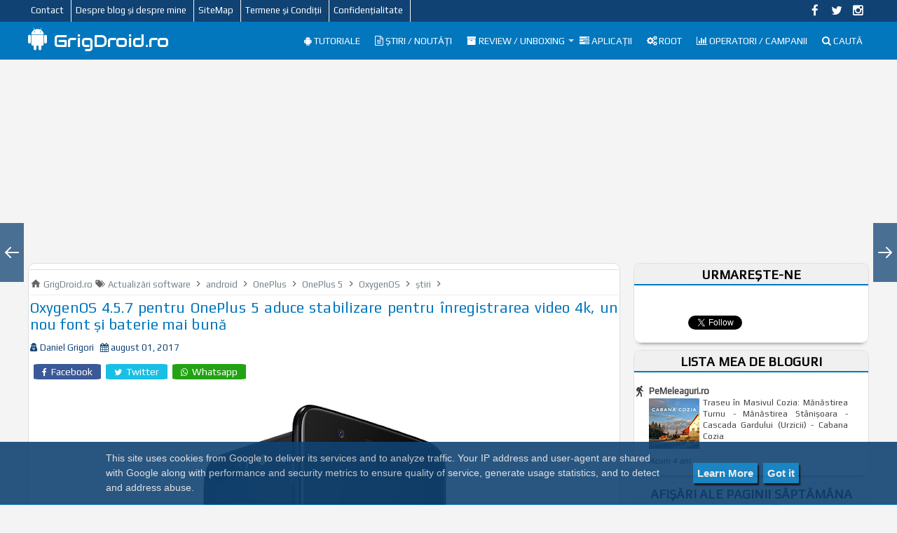

--- FILE ---
content_type: text/html; charset=UTF-8
request_url: https://www.grigdroid.ro/2017/07/lista-telefoanelor-ce-vor-fi.html
body_size: 32395
content:
<!DOCTYPE html>
<html dir='ltr' lang='ro' xml:lang='ro' xmlns='http://www.w3.org/1999/xhtml' xmlns:b='http://www.google.com/2005/gml/b' xmlns:data='http://www.google.com/2005/gml/data' xmlns:expr='http://www.google.com/2005/gml/expr'>
<head>

<!-- Global site tag (gtag.js) - Google Analytics -->
<script async='async' src='https://www.googletagmanager.com/gtag/js?id=UA-79430892-1'></script>
<script>
  window.dataLayer = window.dataLayer || [];
  function gtag(){dataLayer.push(arguments);}
  gtag('js', new Date());

  gtag('config', 'UA-79430892-1');
</script>
<meta content='803281436471884' property='fb:pages'/>
<script async='async' data-ad-client='ca-pub-7541079003217648' src='https://pagead2.googlesyndication.com/pagead/js/adsbygoogle.js'></script>
<meta content='text/html; charset=UTF-8' http-equiv='Content-Type'/>
<meta content='blogger' name='generator'/>
<link href='https://www.grigdroid.ro/favicon.ico' rel='icon' type='image/x-icon'/>
<link href='https://www.grigdroid.ro/2017/07/lista-telefoanelor-ce-vor-fi.html' rel='canonical'/>
<link rel="alternate" type="application/atom+xml" title="GrigDroid.ro - Atom" href="https://www.grigdroid.ro/feeds/posts/default" />
<link rel="alternate" type="application/rss+xml" title="GrigDroid.ro - RSS" href="https://www.grigdroid.ro/feeds/posts/default?alt=rss" />
<link rel="service.post" type="application/atom+xml" title="GrigDroid.ro - Atom" href="https://www.blogger.com/feeds/1816268134644926097/posts/default" />

<link rel="alternate" type="application/atom+xml" title="GrigDroid.ro - Atom" href="https://www.grigdroid.ro/feeds/5716400352200620417/comments/default" />
<!--Can't find substitution for tag [blog.ieCssRetrofitLinks]-->
<link href='https://blogger.googleusercontent.com/img/b/R29vZ2xl/AVvXsEjOD15zesGwqN8vlcKwAz4d6hOai4OIhjvqofvnNm0ib6Ok4sVomUly4VBg2COeLoPbuW5nkEs6jZMZXIzf8XwMw_U_6imFa0oobKFzOjtbJmuRBL29vFwU6GDjggFN2W1zgkWKba-mbjJS/s640/android-oreo.jpg' rel='image_src'/>
<meta content='https://www.grigdroid.ro/2017/07/lista-telefoanelor-ce-vor-fi.html' property='og:url'/>
<meta content='Lista telefoanelor ce vor fi actualizate la Android 8 Oreo după ce va fi publicat de Google' property='og:title'/>
<meta content='' property='og:description'/>
<meta content='https://blogger.googleusercontent.com/img/b/R29vZ2xl/AVvXsEjOD15zesGwqN8vlcKwAz4d6hOai4OIhjvqofvnNm0ib6Ok4sVomUly4VBg2COeLoPbuW5nkEs6jZMZXIzf8XwMw_U_6imFa0oobKFzOjtbJmuRBL29vFwU6GDjggFN2W1zgkWKba-mbjJS/w1200-h630-p-k-no-nu/android-oreo.jpg' property='og:image'/>
<title>Lista telefoanelor ce vor fi actualizate la Android 8 Oreo după ce va fi publicat de Google - GrigDroid.ro</title>
<!-- Chrome theme color -->
<meta content='#104373' name='theme-color'/>
<script>
  window.fbAsyncInit = function() {
    FB.init({
      appId      : '2939448719607355',
      xfbml      : true,
      version    : 'v10.0'
    });
    FB.AppEvents.logPageView();
  };

  (function(d, s, id){
     var js, fjs = d.getElementsByTagName(s)[0];
     if (d.getElementById(id)) {return;}
     js = d.createElement(s); js.id = id;
     js.src = "https://connect.facebook.net/en_US/sdk.js";
     fjs.parentNode.insertBefore(js, fjs);
   }(document, 'script', 'facebook-jssdk'));
</script>
<!-- [ Meta Tag SEO ] -->
<meta charset='utf-8'/>
<meta content='blogger' name='generator'/>
<meta content='text/html; charset=UTF-8' http-equiv='Content-Type'/>
<meta content='width=device-width, initial-scale=1, minimum-scale=1, maximum-scale=1' name='viewport'/>
<link href='https://www.blogger.com/openid-server.g' rel='openid.server'/>
<link href='https://www.grigdroid.ro/' rel='openid.delegate'/>
<link href='https://www.grigdroid.ro/2017/07/lista-telefoanelor-ce-vor-fi.html' rel='canonical'/>
<link href='https://www.grigdroid.ro/feeds/posts/default' rel='alternate' title='GrigDroid.ro - Atom' type='application/atom+xml'/>
<link href='https://www.grigdroid.ro/feeds/posts/default?alt=rss' rel='alternate' title='GrigDroid.ro - RSS' type='application/rss+xml'/>
<link href='https://www.blogger.com/feeds/1816268134644926097/posts/default' rel='alternate' title='GrigDroid.ro - Atom' type='application/atom+xml'/>
<link href='https://blogger.googleusercontent.com/img/b/R29vZ2xl/AVvXsEjOD15zesGwqN8vlcKwAz4d6hOai4OIhjvqofvnNm0ib6Ok4sVomUly4VBg2COeLoPbuW5nkEs6jZMZXIzf8XwMw_U_6imFa0oobKFzOjtbJmuRBL29vFwU6GDjggFN2W1zgkWKba-mbjJS/s72-c/android-oreo.jpg' rel='image_src'/>
<link href='https://www.grigdroid.ro/2017/07/lista-telefoanelor-ce-vor-fi.html' hreflang='x-default' rel='alternate'/>
<link href='/favicon.ico' rel='icon' type='image/x-icon'/>
<meta content='8wpfSRUBOEtNqH6-cHdlmdxtpCU2HNUCR78BGUejBoM' name='google-site-verification'/>
<meta content='263013C73DC0B8973DF5C0A35E6E1573' name='msvalidate.01'/>
<meta content='Romania' name='geo.placename'/>
<meta content='Daniel Grigori' name='Author'/>
<meta content='general' name='rating'/>
<meta content='RO' name='geo.country'/>
<!-- [ Social Media Meta Tag ] -->
<meta content='Lista telefoanelor ce vor fi actualizate la Android 8 Oreo după ce va fi publicat de Google' property='og:title'/>
<meta content='https://www.grigdroid.ro/2017/07/lista-telefoanelor-ce-vor-fi.html' property='og:url'/>
<meta content='article' property='og:type'/>
<meta content='GrigDroid.ro' property='og:site_name'/>
<meta content='https://blogger.googleusercontent.com/img/b/R29vZ2xl/AVvXsEjOD15zesGwqN8vlcKwAz4d6hOai4OIhjvqofvnNm0ib6Ok4sVomUly4VBg2COeLoPbuW5nkEs6jZMZXIzf8XwMw_U_6imFa0oobKFzOjtbJmuRBL29vFwU6GDjggFN2W1zgkWKba-mbjJS/s640/android-oreo.jpg' property='og:image'/>
<meta content='https://www.facebook.com/daniel.grigori.58' property='article:author'/>
<meta content='https://www.facebook.com/GrigDroid.ro/' property='article:publisher'/>
<meta content='1728164554092904' property='fb:app_id'/>
<meta content='803281436471884' property='fb:admins'/>
<meta content='ro_RO' property='og:locale'/>
<meta content='summary_large_image' name='twitter:card'/>
<meta content='GrigDroid.ro: Lista telefoanelor ce vor fi actualizate la Android 8 Oreo după ce va fi publicat de Google' name='twitter:title'/>
<meta content='@GrigDroid' name='twitter:site'/>
<meta content='@GrigDroid' name='twitter:creator'/>
<link href='//maxcdn.bootstrapcdn.com/font-awesome/4.3.0/css/font-awesome.min.css' rel='stylesheet'/>
<script src='https://ajax.googleapis.com/ajax/libs/jquery/1.7.1/jquery.min.js' type='text/javascript'></script>
<link href='https://fonts.googleapis.com/css?family=Play' rel='stylesheet' type='text/css'/>
<link href='https://fonts.googleapis.com/css?family=Audiowide|Teko&subset=latin-ext' rel='stylesheet' type='text/css'/>
<style id='page-skin-1' type='text/css'><!--
/*-----------------------------------------------
/* Variable definitions
====================
<Variable name="keycolor" description="Main Color" type="color" default="#1a222a"/>
<Variable name="body.background" description="Body Background" type="background"
color="#0277BD" default="#111111 url() repeat-x fixed top center"/>
<Group description="Page Text" selector="body">
<Variable name="body.font" description="Font" type="font"
default="normal normal 15px Arial, Tahoma, Helvetica, FreeSans, sans-serif"/>
<Variable name="body.text.color" description="Text Color" type="color" default="#000000"/>
</Group>
<Group description="Backgrounds" selector=".body-fauxcolumns-outer">
<Variable name="body.background.color" description="Outer Background" type="color" default="#296695"/>
<Variable name="header.background.color" description="Header Background" type="color" default="transparent"/>
<Variable name="post.background.color" description="Post Background" type="color" default="#ffffff"/>
</Group>
<Group description="Links" selector=".main-outer">
<Variable name="link.color" description="Link Color" type="color" default="#336699"/>
<Variable name="link.visited.color" description="Visited Color" type="color" default="#6699cc"/>
<Variable name="link.hover.color" description="Hover Color" type="color" default="#33aaff"/>
</Group>
<Group description="Blog Title" selector=".header h1">
<Variable name="header.font" description="Title Font" type="font"
default="normal normal 36px Arial, Tahoma, Helvetica, FreeSans, sans-serif"/>
<Variable name="header.text.color" description="Text Color" type="color" default="#ffffff" />
</Group>
<Group description="Tabs Text" selector=".tabs-inner .widget li a">
<Variable name="tabs.font" description="Font" type="font"
default="normal normal 15px Arial, Tahoma, Helvetica, FreeSans, sans-serif"/>
<Variable name="tabs.text.color" description="Text Color" type="color" default="#ffffff"/>
<Variable name="tabs.selected.text.color" description="Selected Color" type="color" default="#4183bf"/>
</Group>
<Group description="Tabs Background" selector=".tabs-outer .PageList">
<Variable name="tabs.background.color" description="Background Color" type="color" default="transparent"/>
<Variable name="tabs.selected.background.color" description="Selected Color" type="color" default="transparent"/>
<Variable name="tabs.separator.color" description="Separator Color" type="color" default="transparent"/>
</Group>
<Group description="Post Title" selector="h3.post-title, .comments h4">
<Variable name="post.title.font" description="Title Font" type="font"
default="normal normal 18px Arial, Tahoma, Helvetica, FreeSans, sans-serif"/>
</Group>
<Group description="Date Header" selector=".date-header">
<Variable name="date.header.color" description="Text Color" type="color" default="#000000"/>
</Group>
<Group description="Post" selector=".post">
<Variable name="post.footer.text.color" description="Footer Text Color" type="color" default="#999999"/>
<Variable name="post.border.color" description="Border Color" type="color" default="#dddddd"/>
</Group>
<Group description="Gadgets" selector="h2">
<Variable name="widget.title.font" description="Title Font" type="font"
default="bold normal 15px Arial, Tahoma, Helvetica, FreeSans, sans-serif"/>
<Variable name="widget.title.text.color" description="Title Color" type="color" default="#888888"/>
</Group>
<Group description="Footer" selector=".footer-outer">
<Variable name="footer.text.color" description="Text Color" type="color" default="#cccccc"/>
<Variable name="footer.widget.title.text.color" description="Gadget Title Color" type="color" default="#aaaaaa"/>
</Group>
<Group description="Footer Links" selector=".footer-outer">
<Variable name="footer.link.color" description="Link Color" type="color" default="#99ccee"/>
<Variable name="footer.link.visited.color" description="Visited Color" type="color" default="#77aaee"/>
<Variable name="footer.link.hover.color" description="Hover Color" type="color" default="#33aaff"/>
</Group>
<Variable name="content.margin" description="Content Margin Top" type="length" default="20px" min="0" max="100px"/>
<Variable name="content.padding" description="Content Padding" type="length" default="0" min="0" max="100px"/>
<Variable name="content.background" description="Content Background" type="background"
default="transparent none repeat scroll top left"/>
<Variable name="content.border.radius" description="Content Border Radius" type="length" default="0" min="0" max="100px"/>
<Variable name="content.shadow.spread" description="Content Shadow Spread" type="length" default="0" min="0" max="100px"/>
<Variable name="header.padding" description="Header Padding" type="length" default="0" min="0" max="100px"/>
<Variable name="header.background.gradient" description="Header Gradient" type="url"
default="none"/>
<Variable name="header.border.radius" description="Header Border Radius" type="length" default="0" min="0" max="100px"/>
<Variable name="main.border.radius.top" description="Main Border Radius" type="length" default="20px" min="0" max="100px"/>
<Variable name="footer.border.radius.top" description="Footer Border Radius Top" type="length" default="0" min="0" max="100px"/>
<Variable name="footer.border.radius.bottom" description="Footer Border Radius Bottom" type="length" default="20px" min="0" max="100px"/>
<Variable name="region.shadow.spread" description="Main and Footer Shadow Spread" type="length" default="3px" min="0" max="100px"/>
<Variable name="region.shadow.offset" description="Main and Footer Shadow Offset" type="length" default="1px" min="-50px" max="50px"/>
<Variable name="tabs.background.gradient" description="Tab Background Gradient" type="url" default="none"/>
<Variable name="tab.selected.background.gradient" description="Selected Tab Background" type="url"
default="url(//www.blogblog.com/1kt/transparent/white80.png)"/>
<Variable name="tab.background" description="Tab Background" type="background"
default="transparent url(//www.blogblog.com/1kt/transparent/black50.png) repeat scroll top left"/>
<Variable name="tab.border.radius" description="Tab Border Radius" type="length" default="10px" min="0" max="100px"/>
<Variable name="tab.first.border.radius" description="First Tab Border Radius" type="length" default="10px" min="0" max="100px"/>
<Variable name="tabs.border.radius" description="Tabs Border Radius" type="length" default="0" min="0" max="100px"/>
<Variable name="tabs.spacing" description="Tab Spacing" type="length" default=".25em" min="0" max="10em"/>
<Variable name="tabs.margin.bottom" description="Tab Margin Bottom" type="length" default="0" min="0" max="100px"/>
<Variable name="tabs.margin.sides" description="Tab Margin Sides" type="length" default="20px" min="0" max="100px"/>
<Variable name="main.background" description="Main Background" type="background"
default="transparent url(//www.blogblog.com/1kt/transparent/white80.png) repeat scroll top left"/>
<Variable name="main.padding.sides" description="Main Padding Sides" type="length" default="20px" min="0" max="100px"/>
<Variable name="footer.background" description="Footer Background" type="background"
default="transparent url(//www.blogblog.com/1kt/transparent/black50.png) repeat scroll top left"/>
<Variable name="post.margin.sides" description="Post Margin Sides" type="length" default="-20px" min="-50px" max="50px"/>
<Variable name="post.border.radius" description="Post Border Radius" type="length" default="5px" min="0" max="100px"/>
<Variable name="widget.title.text.transform" description="Widget Title Text Transform" type="string" default="uppercase"/>
<Variable name="mobile.background.overlay" description="Mobile Background Overlay" type="string"
default="transparent none repeat scroll top left"/>
<Variable name="startSide" description="Side where text starts in blog language" type="automatic" default="left"/>
<Variable name="endSide" description="Side where text ends in blog language" type="automatic" default="right"/>
*/
/* Content
----------------------------------------------- */
html, body, div, span, applet, object, iframe, h1, h2, h3, h4, h5, h6, p, blockquote, pre, a, abbr, acronym, address, big, cite, code,
del, dfn, em, font, img, ins, kbd, q, s, samp, small, strike, strong, sub, sup, tt, var, dl, dt, dd, ol, ul, li, fieldset, form, label, legend,
table, caption, tbody, tfoot, thead, tr, th, td, figure { margin: 0; padding: 0;}
article,aside,details,figcaption,figure,footer,header,hgroup,menu,nav,section {display:block;}
table {border-collapse: separate; border-spacing: 0;}
caption, th, td {text-align: left; font-weight: normal;}
blockquote:before, blockquote:after,
q:before, q:after {content: "";}
blockquote, q {quotes: "" "";}
sup{ vertical-align: super; font-size:smaller; }
code{ font-family: 'Courier New', Courier, monospace; font-size:12px; color:#272727; }
a img{border: none;}
ul ul, ol ol { padding: 0; }
ol, ul { padding: 0px;  margin: 0; }
ol li { list-style-type: none;  padding:0;  }
ul li { list-style-type: none;  padding: 0;  }
h1, h2, h3, h4, h5, h6 {color: #000; letter-spacing:0.1px;  font-family: 'Play', sans-serif; font-weight:500;}
a{ color: #4183bf; outline:none; text-decoration: none; }
a:hover { color: #4fb9ff; text-decoration:none; }
body{ background: #F4F4F4; color: #000000; height: 100%; padding: 0; font-family:"Play",sans-serif; font-size: 15px; line-height: 24px; }
.clear { clear:both; float:none; }
.ct-wrapper {padding:0px 0px; position:relative; margin: 0px;}
.outer-wrapper { position: relative; padding:0px 0 }
.header-wrapper {display: inline-block; float: left; padding: 0; width: 100%; -moz-box-sizing: -webkit-border-box; box-sizing: border-box; }
.main-wrapper { width:auto; margin-right:355px; }
#content { box-sizing: border-box; -moz-box-sizing: border-box; -webkit-box-sizing: border-box; position: relative;}
.main-inner-wrap {float:left; position: relative; width:100%;}
.sidebar-wrapper { width:336px; float: right;}
.container {margin: 0 auto; padding: 0 0px; position: relative; max-width: 1200px;}
body#layout #top-nav { margin-top: 40px; }
body#layout #header, body#layout .header-right { width: 46%; }
body#layout .main-wrapper { margin-right: 350px; }
body#layout .widget-content { margin: 0; }
body#layout .footer {width:19.3%;}body#layout .sub-dd{margin-bottom:0; padding:10px;}
body#layout .outer-wrapper, body#layout .sidebar-wrapper, body#layout .ct-wrapper { margin: 0; padding: 0; }
.ct-wrapper, .crosscol, .post, .sidebar-wrapper, .buzed{overflow:hidden;}
#header{ float:left; width: 17%; }
#header-inner{ margin: 0px; padding: 0; }
#header h1, #header h2 { font-size: 25px; font-varient: small-caps; line-height: 48px; letter-spacing:-0.2px; font-family: Audiowide;}
#header h1 a, #header h2 a{ color:#ffffff; }
#header h1 a:hover,#header h2 a:hover { color:#ddd; }
#header h1 a:before, #header h2 a:before{font-family:'FontAwesome'; content:"\f17b"; font-size: 35px;}
#header p.description{font-family: ; color:#fff; font-size: 10px; letter-spacing: 0.5px; font-style: ; text-transform: ; display: inline-block; display: none; }
#header img{ border:0 none; background:none; height:auto;}
.lefter{margin-left:10px; margin-right:10px;}
.header-right { float: right; }
.header-right .widget-content { margin: 12px 0px 5px; }
.item-control a img{}
.top{padding-top:5px;}
#navigation.fixed-nav{position: fixed; top: 0; left: 0; width: 100% !important; z-index: 9999999; padding: 0; opacity: 0.85; filter: alpha(opacity=85); box-shadow:0 6px 50px -1px rgba(0, 0, 0, 0.2);}
#peekar{position:relative; width:auto; float:right; margin:0 0; }
#peekar input{float:left; font-size:14px; margin: 0px 0 0; padding: 8px 0px; text-indent:7px; width:200px; color:#999; border:1px solid #ccc; -o-transition:width .7s,color .4s;-webkit-transition:width .7s,color .4s;-moz-transition:width .7s,color .4s;transition:width .7s,color .4s;-webkit-border-radius:0;-moz-border-radius:0;border-radius:0}
#peekar input:focus{}
#peekar button{border: 0; background:#0277BD; line-height: 24px; cursor: pointer; color:#fff; font-size:16px; padding:5px 6px;}
#peekar button:hover{background:#4fb9ff;}
.top-nav{background:rgb(16,67,115); overflow:hidden; width: 100%;}
.Pagemenu {display: block; float:left; }
.Pagemenu li {display: inline-block; position: relative; z-index: 10; margin:-1px;}
.Pagemenu li a {font-size: 13px; font-weight: 500; margin-left:-5px; text-decoration: none; padding: 4px 10px; border-right:1px solid #f5f6f7; display: block; color: #fff; transition: all 0.2s ease-in-out 0s;}
.Pagemenu li a:hover,.Pagemenu li:hover>a, .Pagemenu li a.home {background:rgb(2, 119, 189); color:#fff;}
.backer {position:relative; background:rgb(2, 119, 189); margin:0 0 0px; display: block; width:100%; float:left;}
.menu {display: block; float:right; position:relative;}
.menu li {display: inline-block; position: relative; z-index: 10;}
.menu li:first-child {margin-left: 0;}
.menu li a {font-size: 13.5px; padding: 15px 9px; font-weight:500; text-transform: uppercase; text-decoration: none; display: block; color: #fff; transition: all 0.2s ease-in-out 0s; }
.menu li a:hover,.menu li:hover>a {color: #ddd;}
.menu ul {visibility: hidden; opacity: 0; margin: 0; padding: 0; width: 200px; position: absolute; left: 0px;  background: rgb(16,67,115); z-index: 9;    transform: translate(0,20px); transition: all 0.2s ease-out;}
.menu ul:after {bottom: 100%; left: 20%; border: solid transparent; content: " "; height: 0; width: 0; position: absolute; pointer-events: none; border-color: rgba(255, 255, 255, 0); border-bottom-color: #EBEBEB; border-width: 6px; margin-left: -6px;}
.menu ul li {display: block; float: none; background: none; margin: 0; padding: 0;}
.menu ul li a {color: #ffffff; display: block; font-size: 15px; font-weight: normal; padding: 3px 15px; text-transform: none;}
.menu ul li a:hover,.menu ul li:hover>a {background: rgb(2, 119, 189); color: #fff;}
.menu li:hover>ul {visibility: visible; opacity: 1; transform: translate(0,0);}
.menu ul ul {left: 149px; top: 0px; visibility: hidden; opacity: 0; transform: translate(20px,20px); transition: all 0.2s ease-out;}
.menu ul ul:after {left: -6px; top: 10%; border: solid transparent; content: " "; height: 0; width: 0; position: absolute; pointer-events: none; border-color: rgba(255, 255, 255, 0); border-right-color: #EBEBEB; border-width: 6px; margin-top: -6px;}
.menu li>ul ul:hover {visibility: visible; opacity: 1; transform: translate(0,0);}
.resp-desk,.resp-desk1 {display: none; text-transform: uppercase; font-weight: 600;}
.resp-desk {padding:12px 4px;}
.resp-desk a{float:right;}
.resp-desk1 {padding: 12px 4px;}
.resp-desk a, .resp-desk1 a{color: #fff;}
.social-ico{float:right; display:inline; overflow:hidden;}
.social-ico a{color: #fff; float: left; font-size: 17px; opacity: 1; height: 31px; line-height: 31px; text-align: center; width: 31px;}
.social-ico a:hover{opacity:1}
.social-ico a:hover.tt1{background:#3B5998;}
.social-ico a:hover.tt2{background:#D64136;}
.social-ico a:hover.tt3{background:#19BFE5;}
.social-ico a:hover.tt4{background:#D88B43;}
.social-ico a:hover.tt5{background:#E62117;}
.social-ico a:hover.tt6{background:#8a3ab9;}
a.homer {}
/* Arlina Footer Wrapper */
#footer-wrapper{background:#2f303f;color:#bdc3c7;text-align:center;padding:10px 0 0 0;margin:auto;border-top:5px solid #2c4584}
.simplifymed a{display:inline-block;text-align:center;margin-top:10px;margin-right:5px;color:#fff;border-radius:100%;opacity:.9;}
.simplifymed a i{font-family:Fontawesome;width:32px;height:32px;line-height:32px;display:block}
.simplifymed a:hover{color:#fff;opacity:1;transform:rotate(360deg);}
.simplifymed .facebook{background:#3b5998}
.simplifymed .twitter{background:#00aced}
.simplifymed .youtube{background:#B31919}
.simplifymed .rssfeed{background:#ee802f}
.simplifymed .instagram{background:#8a3ab9}
.post { margin: 0px 0px 0; padding: 0px 0px; }
.post-title {font-size: 23px; color:#444; font-weight: 500; margin: 0px 2px 0px; line-height: normal; text-align: justify;}
.post-title a {color:#444;}
.post-title a:hover {}
.post-body { padding: 0; margin: 5px 5px 5px; text-transform: auto; word-wrap:break-word; text-align: justify; }
.post-header {color: #999999; font-size: 12px;}
.title-secondary a, .title-secondary{color:#aaa; font-size:13px; color:#104373; margin:5px 0px 5px;}
.post-body img {}
.post-meat{border-left:3px solid #0277BD; padding: 2px 3px 2px 6px; font-family: georgia; letter-spacing: 0.7px;}
.post-meat a{color:#4183bf; font-size:16px;}
.tagz a{color: #c62021; font-weight:600; font-size:15px; margin-right: 10px; text-transform: uppercase;}
.with-ul:after {border-color: #ddd transparent transparent; border-image: none; border-style: solid; border-width: 4px; content: ""; height: 0; margin-left: 5px; margin-top: -2px; position: absolute; top: 50%; width: 0;}
.sidebar{font-size: 13px;  margin: 0;  padding: 0;  display: block; text-align: justify; }
.sidebar .widget{background: #fff; border: 1px solid #dfdfdf; border-radius: 10px 10px; padding: 3px px; clear: both; margin-bottom: 10px; -webkit-box-shadow: 0 7px 6px -8px #333; -moz-box-shadow: 0 7px 6px -8px #333; box-shadow: 0 7px 6px -8px #333; }
.sidebar ul{ margin:0; padding:0; list-style:none; }
.sidebar li{border-bottom: 1px solid #eee; margin: 0; padding: 7px 0 7px 7px; text-transform: none;}
.sidebar li:last-child, .footer li:last-child{border-bottom:none !important;}
.sidebar li:first-child, .footer li:first-child, .PopularPosts ul li:first-child, #recent-posts li:first-child{padding-top:2px !important;}
.sidebar a{color:#444;}
.in-lefter{margin:0 10px;}
h2.btitle{font-size:22px; line-height: 26px; margin: 0 0 3px; transition: all 0.2s ease-in-out 0s;}
h2.btitle a{color:#606060;}
h2.btitle a:hover{color:#4775A3;}
.blog-cent p{height:;}
.blog-cent{margin: 0px 0 0; padding: 0px 0px;}
.bukshan img{height:100%; width: 100%; transition:all .3s ease-out;}
.bukshan{width:34%; position:relative; height:100%; margin:3px 20px 3px 0; float:left; overflow:hidden; margin-right: 10px; margin-left:-5px;}
.meta-date{color: #aaa; font-size: 13px; font-weight: 500;}
a.button {color: #fff; padding: 7px 14px; margin:8px 0 0; cursor: pointer; display: inline-block; font-size: 13px; font-weight: 700; overflow: hidden; text-transform: uppercase; transition: background-color 0.2s ease-in-out 0s;}
ul.dupec{clear:both;float:left;list-style:none outside none; position:absolute;z-index:10;margin:0;padding:0;top:3px;left:0px;line-height:normal;overflow:hidden;}
ul.dupec li{text-align:left;float:left;margin-bottom:0; border-top:1px; margin-top:5px;opacity:1;padding:0;transition:all 0.3s;}
.post:hover .dupec li{opacity:1;margin-left:15px;}
ul.dupec li a{background-clip:padding-box;background-repeat:no-repeat;display:block;overflow:hidden;text-align:center;text-transform:uppercase;white-space:nowrap;width:50px;height:28px;line-height:28px;position:relative;margin:0;padding:0;font-size:17px;font-weight:normal;color:#fff;transition:all 0.3s;opacity:0.8;}
ul.dupec li a:hover{color:#000000;}
ul.dupec li a.fb-ico:hover {background-color:#3c5b9b;}
ul.dupec li a.twi-ico:hover {background-color:#19bfe5;}
ul.dupec li a.whatsapp-ico:hover {background-color:#23A215;}
#MD-StoTop {background:#0277BD; padding:6px 15px; color:#fff; text-align: center; border-radius: 10px; position:fixed; bottom:65px; right:-7px; cursor:pointer; opacity:0.75;}
a:hover#MD-StoTop{opacity:0.99;}
.btf-thumb{display:block; margin:8px 0 0;}
.btf-thumb li{float: right !important; width: 25% !important; margin:0 2.2% 0 0 !important;}
.btf-thumb li a{padding:0 !important; border:0 !important;}
.btf-thumb .teetli a{}
.btf-thumb img{width:100%; opacity:0.8; height:158px; transition:all .3s ease-out;}
.btf-thumb img:hover{opacity:1;}
.boped{float:left;}
.nread{overflow:hidden; margin:4px 2px;}
.feet-icons{float:right;}
.feet-icons a{float: left; font-size: 18px; line-height: 2em; text-align: center; width: 42px;}
a.facebook-ico{color:#3B5998; border-bottom:3px solid #3B5998;}
a.twitter-ico{color:#19BFE5; border-bottom:3px solid #19BFE5;}
a.email-ico{color:#23A215; border-bottom:3px solid #23A215;}
a.pinterest-ico{color:#c62021; border-bottom:3px solid #c62021;}
.spinner{margin:10px 5px 10px;}
.spinner li{list-style:none; display:inline;}
.spinner li a{color: #fff; border-radius:7%; font-size: 14px; font-weight: 500; line-height:25px; padding: 3px 12px;}
.spinner li a{margin-right:4px;}
a.fb-ico{background:#3B5998;}
a.twi-ico{background:#19BFE5;}
a.whatsapp-ico{background:#23A215;}
a.bitz{background:#23A215;}
.sit{margin-left:3px;}
.spinner li a i{font-size:12px;}
a:hover.fb-ico, a:hover.twi-ico, a:hover.go-ico, a:hover.bitz{opacity:0.8;}
.taze {position:relative;}
.taze a{cursor:pointer;}
.jeep {display:none; background:rgb(16,67,115); border-radius:8%; padding:0px 0px; position:absolute; z-index:9; right:0;}
blockquote {border-color: #CCCCCC; border-style: dashed; border-width: 2px 0; color: #888; font-style: italic; margin: 10px 0 10px 0; padding:1% 16px 2%;}
blockquote:before{font-family:fontawesome; content:"\f10d"; color:#ddd; float: left; font-size: 40px; font-style: normal; font-weight: normal; margin: 1% 14px 0 0;}
.crosscol{text-align:center; margin:5px 0px 0px;}
.buzed{text-align:center; }
.footer{width:23.2%; margin-bottom:10px; float:left;}
ul.social-profile-icons { float: right; width: auto; margin: 4px 0 0; }
ul.social-profile-icons li {border: none !important; list-style-type: none !important; margin: 0 !important; padding: 0 !important; }
ul.social-profile-icons li a, ul.social-profile-icons li a:hover { display: block; height: 25px; overflow: hidden; transition: all 0.25s linear 0s; width: 25px; padding: 0; }
.breadcrumbs {background:#fff;line-height:1.2em;width:auto;overflow:hidden;margin:1px;padding:10px 1px;border-top:1px solid #dedede;border-bottom:1px solid #dedede;font-size:80%;color:#888;font-weight:400}
.breadcrumbs a{display:inline-block;text-decoration:none;transition:all .3s ease-in-out;color:#666;font-weight:400}
.breadcrumbs a:hover{color:#11589D}
.breadcrumbs svg{width:16px;height:19px;vertical-align:-4px}
.breadcrumbs svg path{fill:#666}
.breadcrumbs {border-bottom:1px solid #eee; margin-bottom:6px; padding-bottom:6px; font-size:13px; }
.breadcrumbs ul { margin: 0; padding: 0;}
.breadcrumbs ul li { display: inline-block; position:relative; margin: 0 0 0 18px;}
.breadcrumbs a{color:#768187; margin:0; }
.breadcrumbs ul li:first-child a{margin:0px;}
.breadcrumbs ul li::before {border-color: transparent transparent transparent #aaa; border-image: none; border-style: solid; border-width: 4px; content: ""; height: 0; left: -12px; position: absolute; top: 8px; width: 0;}
.breadcrumbs ul li:first-child::before{border:none;}
.seat-bottom{margin-bottom:10px;}
.PopularPosts li,.PopularPosts li img,.PopularPosts li a,.PopularPosts li a img{margin:0;padding:0;list-style:none;background:none;outline:none}
.PopularPosts ul{margin:0;list-style:none;}
.PopularPosts ul li img, #recent-posts img{border-radius:6%; margin:0 5px 0 0px; width:auto; height:auto; overflow:hidden; float:left; transition:all .3s ease-out}
.PopularPosts ul li, #recent-posts li{position:relative;margin:0; padding:8px 5px !important;position:relative;}
.PopularPosts ul li:last-child, #recent-posts li:last-child{border-bottom:none}
.PopularPosts ul li .item-title a,.PopularPosts ul li a{font-weight: normal;}
.PopularPosts .item-thumbnail{margin:0;}
.PopularPosts .item-snippet{display:none}
.PopularPosts .item-title{padding:0 0px}
.instagram li{float:left; height:90px; list-style:none; width:31.3%; margin:0 !important; padding:0 3px 6px !important;}
.instagram img{height:100%; width:100%; transition:all .3s ease-out;}
.instagram img:hover, .PopularPosts ul li img:hover, .related-post img:hover, #recent-posts img:hover{opacity:0.7; }
#footer { width: 100%; color: #fff; }
.footer {}
.footer h2 {background-image: -webkit-repeating-linear-gradient(135deg, rgba(0,0,0,.3), rgba(0,0,0,.3) 1px, transparent 2px, transparent 2px, rgba(0,0,0,.3) 3px); background-image: -moz-repeating-linear-gradient(135deg, rgba(0,0,0,.3), rgba(0,0,0,.3) 1px, transparent 2px, transparent 2px, rgba(0,0,0,.3) 3px); background-image: -o-repeating-linear-gradient(135deg, rgba(0,0,0,.3), rgba(0,0,0,.3) 1px, transparent 2px, transparent 2px, rgba(0,0,0,.3) 3px); background-image: repeating-linear-gradient(135deg, rgba(0,0,0,.3), rgba(0,0,0,.3) 1px, transparent 2px, transparent 2px, rgba(0,0,0,.3) 3px); -webkit-background-size: 4px 4px; -moz-background-size: 4px 4px; background-size: 4px 4px;
color: #ddd; font-size: 18px; letter-spacing:.8px; margin: 0 0 10px; padding: 5px 14px 5px; font-weight:bold; text-align: center;}
.footer h2 span{background:#4183bf; color: #fff; padding: 7px 12px;}
.footer .widget{ clear: both; margin: 0px 0px; }
.footer ul{ margin:0; padding:0; list-style:none; }
.footer li {border-bottom: 1px solid #565656; list-style: none; margin: 0 3px !important; padding: 4px 5px !important; text-transform: capitalize;}
.mage1{background:#353738; border-bottom:2px solid #444; border-top:4px solid #0277BD; padding:30px 0 25px;}
.footer-credits { padding: 0px 0;}
.footer-credits .attribution { font-size:14px; }
#footer a { color:#fff;  }
#footer a:hover { color: #ddd; }
.mage2{padding:5px 5px;}
.deen{float:right;}
.form-go{ border: medium none; box-shadow: none; color: #fff; cursor: pointer; float: right; font-size: 13px; font-weight: 700; height: 40px; line-height: 18px; margin: -40px 0 0; padding: 10px 15px; position: relative; text-transform: uppercase; transition: all 0.2s ease-in-out 0s; z-index: 5;}
.form-bar{background-color: #505050; border: medium none; color: #808080; float: left;    font-size: 13px; font-weight: 600; height: 20px; line-height: 18px; margin-top: 15px; padding: 10px 14px; position: relative;  transition: all 0.2s ease-in-out 0s; width: 85%; z-index: 1;}
#comments{background:#fafafa; clear:both; margin-top:20px; line-height:1em; padding:20px; border:1px solid #e6e6e6; }
.comments .comments-content {margin: 25px 0 10px;}
.comments .comments-content .comment-header{overflow:hidden; width:100%; margin:0;}
.datetime a{color: #666 !important; font-size: 11px; font-weight: 400; opacity: 0.9; padding: 1px 6px; text-align: center; text-decoration: initial; text-transform: none; transition: all 0.3s ease-out 0s;}
.user a{color: #666; font-size: 15px; font-weight: 700; text-decoration: none;}
.datetime a:hover, .user a:hover{color:#4183bf !important;}
#comments h5 {border-left: none !important; border-top: none !important; background: #fff none repeat scroll 0 0; border:1px solid #e6e6e6;   color: #999; display: inline; font-size: 14px; font-family:inherit; font-weight: 700; line-height: 20px; margin-bottom: 20px; margin-left: -20px; margin-top: -20px; padding: 10px 20px 10px 20px;  position: absolute; text-transform: uppercase;}
.commenter{}
.comments .continue a, .comments .comment .comment-actions a {background: #fdfdfd; border: 1px solid #ccc; border-radius: 2px; color: #999 !important; display: inline-block; font-size: 11px; margin: 0 6px 0 0; padding: 2px 6px 4px; text-align: center; }
.comments .continue a:hover, .comments .comment .comment-actions a:hover{border: 1px solid #bbb; color: #666 !important; text-decoration:none;}
.comment-actions .item-control a{position: absolute; right: 5px; top: 10%;}
.deleted-comment{background: #eee; border-radius: 3px; color: #999; font-size: 13px; padding: 10px;}
.comments .continue{cursor:default;}
.comments .comments-content .comment-content {color: #666; font-size: 14px; line-height: 1.6em; margin: 0px; padding: 12px 0px; position: relative; transition: all 0.3s ease-out 0s; word-wrap: break-word;}
.comments .comment-block{ background: #fff; border: 1px solid #ddd; border-radius: 4px; margin: 0 0 0 60px; padding: 12px 16px;}
#comments .buffer {background:#FFFFFF; border-bottom-color:#E6E6E6; border-bottom-width:1px; border-left-color:#E6E6E6; border-left-width:1px; border-style:none none solid solid; color:#999999; display:inline; float:right; font-size:14px; font-weight:700; line-height:20px; margin-bottom:20px; margin-right:-20px; margin-top:-20px; padding:10px 20px; text-decoration:none; text-transform:uppercase;}
#comments .buffer:hover{background:#fafafa;color:#666;}
#comment-editor{max-height:380px; max-height:300px;}
.avatar-image-container{padding:4px; border-radius:10%; background:#F9F9F9; width:46px !important; height:46px; max-width:46px !important; max-height:46px !important; overflow:hidden;}
.avatar-image-container img{width:46px; height:46px; border-radius:10%; max-width:46px !important; background:url(https://4.bp.blogspot.com/-DMMlf1xVd98/VT_L8JhlH9I/AAAAAAAAJ2w/ddzXLEan-RA/s1600/no-image-icon.png) no-repeat;}
.comments .comment-replybox-single {margin:0;}
.comments .comments-content .icon.blog-author:before {font-family:fontawesome; content:"\f00c"; background:#5890FF; display:block; color:#fff; border-radius:50%; margin-left:3px; font-size:10px; height: 18px; line-height: 19px; overflow:hidden; text-align: center; width: 18px;}
.comments .thread-toggle{display:none;}
h2.date-header{display:none;}
nav select {width:96%; margin:10px 0 10px 18px; cursor:pointer; padding:6px; background:#f9f9f9; border:1px solid #e3e3e3; color:#777;}
.auth-panel {margin:30px 0 15px; padding:20px 15px; border: 1px solid #eee; background:#FAFAFA; overflow:hidden; }
.auth-panel h4{display: block; font-size: 16px; font-weight: 400; margin-bottom:4px;}
.auth-panel p {font-size: 14px; line-height: 1.7;}
.auth-panel img {float: left; margin: 0 18px 0 0; width:90px; height:auto;}
.sub-dd {background: #0277bd; border: 1px solid #dfdfdf; border-radius: 5px 5px; padding: 10px 10px; margin-bottom: 25px; -webkit-box-shadow: 0 7px 6px -8px #333; -moz-box-shadow: 0 7px 6px -8px #333; box-shadow: 0 7px 6px -8px #333; font-size:13px; line-height:20px;}
.sub-dd .lite{border: 1px solid #ccc; margin: 8px 1px; padding: 8px 0px; font-size:12px; text-indent:8px; color:#aaa; border-radius:3%; width: 100%;}
.sub-dd .lite:before{font-family:fontawesome; content:"\f0d7"; color:#000; margin:0px; font-size:14px;}
.sub-dd .buter{background: #104373; border: 0 none; border-radius: 6%; color: #fff; cursor: pointer; line-height: 19px;  margin: 5px 5px 6px 0px; font-family: arial; font-size: 13px; padding:6px 14px 6px;}
.sub-dd .buter:hover{opacity:.8;}
.sub-dd h5{font-size:15px; margin:0 0 8px;}
.tob-contid{margin-bottom:5px;}
.beanz{display:block; margin:0 0; box-shadow:0 0px 4px 0 rgba(0, 0, 0, 0.26);}
.beanz li{list-style:none; float: left; height:120px; width: 33.3%; margin:0 0 0 0;}
.beanz li a{}
.teetli{font-size: 15px; line-height:24px; padding: 18px 6px;}
.beanz img{width:50%; float:left; opacity:0.8; height:100%; margin-right:10px; transition:all .3s ease-out;}
.beanz img:hover{opacity:1;}
.sidebar h2, h4.kate{border-bottom: 2px solid rgb(2, 119, 189); font-size:18px; font-weight:bold; text-align:center; margin: 0 0 10px; padding: 4px 0px 1px !important; position: relative; text-transform: uppercase;}
.pigment h4 a{background: #0277BD; position:relative; font-size: 17px; font-style: normal; line-height: 1; margin-bottom: 10px; padding: 6px 10px; text-shadow: none; color:#fff; }
.pigment h4{text-align:center;}
.pigment, .sidebar h2 {background-image: -webkit-repeating-linear-gradient(135deg, #eaeaea, #eaeaea 1px, transparent 2px, transparent 2px, #eaeaea, #eaeaea 3px); background-image: -moz-repeating-linear-gradient(135deg, #eaeaea, #eaeaea 1px, transparent 2px, transparent 2px, #eaeaea, #eaeaea 3px); background-image: -o-repeating-linear-gradient(135deg, #eaeaea, #eaeaea 1px, transparent 2px, transparent 2px, #eaeaea, #eaeaea 3px); background-image: repeating-linear-gradient(135deg, #eaeaea, #eaeaea 1px, transparent 2px, transparent 2px, #eaeaea, #eaeaea 3px); -webkit-background-size: 4px 4px; -moz-background-size: 4px 4px; background-size: 4px 4px;
margin-bottom:15px; padding:0; position:relative;}
.inner-content h2 a {color:#444;}
.inner-content h2 a:hover{color:#4183bf;}
.doze{-webkit-box-shadow: 0 7px 6px -8px #333; -moz-box-shadow: 0 7px 6px -8px #333; box-shadow: 0 7px 6px -8px #333; padding-bottom:0 !important;}
.doze li:first-child {border-bottom: 0; padding:0; float: left; width: 48%; position:relative;}
.doze li {float: right; margin: 0 0 16px; width: 50%; overflow: hidden;}
.doze li img {float: left; height: 100px; margin: 0 10px 0 0; overflow: hidden; width: auto;}
.doze li:first-child img {height: 400px; overflow: hidden; width: 100%;}
.tob-contid1{margin:0px 0 10px;}
li:first-child .inner-content .denz{background:rgba(0, 0, 0, 0.5); bottom:0; padding:15px; position:absolute;}
li:first-child .inner-content .denz span, li:first-child .inner-content .denz a{color:#fff;}
.inner-content h2{font-size:20px; line-height:1.4em; }
.inner-content p{display:none;}
span.post-meta {color: #aaa; font-size: 11px; padding: 10px 0;}
.uj_thumb img:hover, .bukshan img:hover, #related-article img:hover{opacity:0.6; }
.uj_thumb img {width:100%; height:100%; transition:all .3s ease-out; }
.effect2{position: relative;}
.effect2:before, .effect2:after{z-index: -1;position: absolute;content: "";bottom: 15px;left: 10px;width: 50%;top: 92%;max-width:300px;background: #777;-webkit-box-shadow: 0 15px 10px #777;-moz-box-shadow: 0 15px 10px #777;box-shadow: 0 15px 10px #777;-webkit-transform: rotate(-3deg);-moz-transform: rotate(-3deg);-o-transform: rotate(-3deg);-ms-transform: rotate(-3deg);transform: rotate(-3deg);}
.effect2:after{-webkit-transform: rotate(3deg);-moz-transform: rotate(3deg);-o-transform: rotate(3deg);-ms-transform: rotate(3deg);transform: rotate(3deg);right: 10px; left: auto;}
.box, .doze {background: #fff; border: 1px solid #dfdfdf; border-radius: 10px 10px; padding: 7px 0px; margin:0 auto 5px; text-align:justify;}
.box2 {background: rgb(16,67,115); border-radius: 10px 10px; padding: 3px px; margin:0 auto 0px;}
.bukshan1:hover .overlay-icon:before{opacity:1;-webkit-transform:scale(1);-moz-transform:scale(1);-ms-transform:scale(1);-o-transform:scale(1);transform:scale(1)}
.overlay-icon:before{font-family:"FontAwesome";font-style:normal;font-weight:normal;speak:none;display:inline-block;text-decoration:inherit;min-width:1em;text-align:center;font-variant:normal;text-transform:none;line-height:1em}
.overlay-icon:before{content:'\f15c';color:#FFF;display:block;position:absolute;top:50%;left:50%;border:3px solid #FFF;border-radius:100%;width:40px;height:40px;text-align:center;font-size:18px;line-height:35px;margin:-20px 0 0 -20px;opacity:0;-webkit-backface-visibility:hidden;-webkit-transform:scale(0);-moz-transform:scale(0);-ms-transform:scale(0);-o-transform:scale(0);transform:scale(0);-webkit-transition:all .3s ease-in-out;-moz-transition:all .3s ease-in-out;-ms-transition:all .3s ease-in-out;-o-transition:all .3s ease-in-out;transition:all .3s ease-in-out}
@media screen and (-webkit-min-device-pixel-ratio:0) {
#peekar button {padding:5px 9px;}
.post-meat :after {right: -7px;}
}
@media (max-width: 1180px) {
.ct-wrapper{margin:0 auto;}
#header {width: 21%;}
.doze li:first-child{}
blockquote:before{margin: 2% 14px 0 0;}
.bukshan{width:34%; margin-right:10px; margin-left:-5px;}
.btf-thumb li{width:24% !important;}
.footer{width:23%;}
}
@media (max-width: 1040px) {
.doze li:first-child{}
.doze li img{width:110px; height:100px;}
.bukshan{width:38%; margin-right:10px; margin-left:-5px;}
.footer{width:22.8%;}
}
@media (max-width: 1000px) {
#header {width: 26%;}
.menu li a{padding:4px 13px;}
.main-wrapper { width:auto; margin-right:2px; }
.sidebar-wrapper{width: 100%;}
.bukshan{width:34%; margin-right:10px; margin-left:-5px;}
.doze li:first-child{}
.doze li{}
.footer{width:21.6%;}
.footer-credits .attribution{text-align:left;}
.deen{float:right;}
.menu, .Pagemenu {display: none;}
.resp-desk,.resp-desk1 {display: block; margin-top:0px;}
.mainWrap {width: 768px;}
#navigation.fixed-nav{position:fixed;}
nav {margin: 0; background: none;}
.main-nav{background:none; border-bottom:none;}
.Pagemenu li a, .Pagemenu li a:hover, .Pagemenu li a.home{background:rgb(16,67,115); color:#fff; border:0; margin:0;}
.menu {width:100%; text-align:center;}
.menu li, .Pagemenu li{display: block; margin: 0;}
.menu ul li a{margin-left:0px; border:0; color:#ffffff;}
.menu li a{border:0; color: #ffffff;}
.menu li a:hover,.menu li:hover>a, .menu ul li a, .menu ul li a:hover,.menu ul li:hover>a {background:rgb(16,67,115); color: #ffffff;}
.menu ul {visibility: hidden; border-bottom:0; opacity: 0; top: 0; left: 0; padding:0; width: 100%; background:none; transform: initial;}
.menu li:hover>ul {visibility: visible; opacity: 1; position: relative; transform: initial;}
.menu ul ul {left: 0; transform: initial;}
.menu li>ul ul:hover {transform: initial;}
.with-ul::after{top:auto; margin:7px 0 0 6px; border-color: #ffffff transparent transparent;}
.menu ul::after, .menu ul ul::after{border:0;}
.btf-thumb{display:none;}
.boped{float:none;}
#peekar{}
.social-ico{margin-top:-40px;}
}
@media (max-width: 800px) {
.menu, .Pagemenu {display: none;}
.resp-desk,.resp-desk1 {display: block; margin-top:0px;}
.mainWrap {width: 768px;}
#navigation.fixed-nav{position:fixed;}
nav {margin: 0; background: none;}
.main-nav{background:none; border-bottom:none;}
.Pagemenu li a, .Pagemenu li a:hover, .Pagemenu li a.home{background:rgb(16,67,115); color:#fff; border:0; margin:0;}
.menu {width:100%; text-align:center;}
.menu li, .Pagemenu li{display: block; margin: 0;}
.menu ul li a{margin-left:0px; border:0; color:#ffffff;}
.menu li a{border:0; color: #ffffff;}
.menu li a:hover,.menu li:hover>a, .menu ul li a, .menu ul li a:hover,.menu ul li:hover>a {background:rgb(16,67,115); color: #ffffff;}
.menu ul {visibility: hidden; border-bottom:0; opacity: 0; top: 0; left: 0; padding:0; width: 100%; background:none; transform: initial;}
.menu li:hover>ul {visibility: visible; opacity: 1; position: relative; transform: initial;}
.menu ul ul {left: 0; transform: initial;}
.menu li>ul ul:hover {transform: initial;}
.with-ul::after{top:auto; margin:7px 0 0 6px; border-color: #ffffff transparent transparent;}
.menu ul::after, .menu ul ul::after{border:0;}
.btf-thumb{display:none;}
.boped{float:none;}
#peekar{}
.social-ico{margin-top:-40px;}
}
@media (max-width: 800px) {
#header {width: 45%;}
.header-right {display:block; }
.ct-wrapper{ padding:0 0px;}
.main-wrapper { margin-right:10px; width:auto; }
.sidebar-wrapper{float:left;}
.doze li:first-child{}
.bukshan{width: 32%;}
.footer{width:97%;}
}
@media (max-width: 700px) {
#header{width: 70%;}
.header-right{display:none;}
.sidebar-wrapper{}
.main-wrapper {width: 100%;}
.bukshan{width: 38%;}
.footer{width:97%;}
#bont{width:20%;}
.fence{display:none;}
.doze li:first-child{}
.doze li{}
}
@media (max-width: 600px) {
}
@media (max-width: 500px) {
.bukshan {width: auto; height:auto; margin-right:-5px; margin-left:-5px;}
.doze li:first-child{width:100%; padding:0; background:none;}
.doze li{width:100%;}
.sit{display:none;}
.footer {width: 94%;}
.in-lefter{margin:0 0px;}
.box, .doze {border: 0px;}
}
@media (max-width: 400px) {
#header{width: 70%;}
.container{padding:0 0px;}
.sidebar-wrapper{width:100%;}
.bukshan {width:auto; margin-right:-5px; margin-left:-5px;}
#peekar input{}
.footer {width: 100%;}
.lefter{margin-left:0; margin-right:0;}
span.categi{display:;}
}
@media (max-width: 340px) {
.container{padding:0 0px;}
}
@media (max-width: 300px) {
#header img{width:100%;}
#peekar input{width:95px;}
}
@media (max-width: 260px) {
.container{padding:0 0px;}
.box, .doze{padding:5px 0px;}
.sidebar .widget{padding:3px px;}
#peekar{display:none;}
.bukshan{width:auto; margin-bottom:5px; margin-right:-5px; margin-left:-5px;}
}
div#ContactForm1 {
display: none !important;
}
/* Sitemap plugin By MyBloggerLab */
#bp_toc {
color: #666;
margin: 0 auto;
padding: 0;
border: 1px solid #d2d2d2;
float: left;
width: 100%;
}
span.toc-note {
display: none;
}
#bp_toc tr:nth-child(2n) {
background: #f5f5f5;
}
td.toc-entry-col1 a {
font-weight: bold;
font-size: 14px;
}
.toc-header-col1,
.toc-header-col2,
.toc-header-col3  {
background:#0277bd;
}
.toc-header-col1 {
padding: 10px;
width: 250px;
}
.toc-header-col2 {
padding: 10px;
width: 75px;
}
.toc-header-col3 {
padding: 10px;
width: 125px;
}
.toc-header-col1 a:link,
.toc-header-col1 a:visited,
.toc-header-col2 a:link,
.toc-header-col2 a:visited,
.toc-header-col3 a:link,
.toc-header-col3 a:visited {
font-size: 13px;
text-decoration: none;
color: #fff;
font-weight: 700;
letter-spacing: 0.5px;
}
.toc-header-col1 a:hover,
.toc-header-col2 a:hover,
.toc-header-col3 a:hover {
text-decoration: none;
}
.toc-entry-col1,
.toc-entry-col2,
.toc-entry-col3 {
padding: 1px;
padding-left: 1px;
font-size: 12px;
}
.toc-entry-col1 a,
.toc-entry-col2 a,
.toc-entry-col3 a {
color: #666;
font-size: 13px;
text-decoration: none
}
.toc-entry-col1 a:hover,
.toc-entry-col2 a:hover,
.toc-entry-col3 a:hover {
text-decoration:underline;
}
#bp_toc table {
width: 100%;
margin: 0 auto;
counter-reset: rowNumber;
}
.toc-entry-col1 {
counter-increment: rowNumber;
}
#bp_toc table tr td.toc-entry-col1:first-child::before {
content: counter(rowNumber);
min-width: 1em;
min-height: 3em;
float: left;
border-right: 1px solid #fff;
text-align: center;
padding: 0px 11px 1px 6px;
margin-right: 15px;
}
td.toc-entry-col2 {
text-align: center;
}
.post h2 a,.post h2 a:visited, .post h1{
display:block;
text-decoration:none;
color:rgb(2, 119, 189);
font-family:Play;
font-size:21px;
line-height:24px}
.post h2 a:hover{
color:#828282;
text-decoration:none}
/* Disqus Comments */
#comments{display:none;}
.post-comment-link{visibility:hidden}
#disqus_thread{background:#fff;margin:10px 0 0;padding:0px;box-shadow:inset 0 0 1px 0 #aaa}
#disqusshow{position:relative;overflow:hidden;display:block;padding:15px 20px;text-align:center;color:#fff;font-weight:500;text-transform:uppercase;letter-spacing:.5px;cursor:pointer;margin:10px 0;background:#104373;border:0px solid #fff;transition:all .3s}
#disqusshow:after{display:inline-block;content:"\f086";font-family:fontAwesome;font-style:normal;font-weight:normal;font-size:25px;color:#fff;border-left:2px solid #fff;top:0;right:0;bottom:0;padding:12px 20px;position:absolute}
#disqusshow:hover,#disqusshow:active{color:#ddd}
#blog-pager{clear:both;margin:10px auto;text-align:center; padding: 10px;}
.blog-pager {background: none;}
.displaypageNum a,.showpage a,.pagecurrent{font-size: 17px;padding: 4px 6px;margin-right:4px; color: #ffffff; border-radius:4px;  background-color:#0277bd;}
.displaypageNum a:hover,.showpage a:hover, .pagecurrent{background:#359BED;text-decoration:none;color: #fff;}
#blog-pager .pagecurrent{font-weight:bold;color: #ffffff;background:#104373;}
.showpageOf{display:none!important}
#blog-pager .pages{border:none;}
.firstpage, .lastpage {display: none;}
.svg-wrap{position:absolute;width:0;height:0;overflow:hidden;overflow-x:hidden;overflow-y:hidden}.nav-growpop a{position:fixed;top:50%;display:block;outline:0;text-align:left;z-index:1000;-webkit-transform:translateY(-50%);transform:translateY(-50%)}.nav-growpop a.prev{left:0}.nav-growpop a.next{right:0}.nav-growpop a svg{display:block;margin:0 auto;padding:0}.nav-growpop .icon-wrap{position:relative;z-index:100;display:block;padding:30px 5px;border:0 solid rgb(2, 119, 189);background:#104373;opacity:0.75;-webkit-transition:border-width .3s .15s;transition:border-width .3s .15s}.nav-growpop svg.icon{fill:#fff}.nav-growpop div{position:absolute;top:50%;padding:20px;width:440px;height:144px;background:#f8f8f8;opacity:0;-webkit-transition:-webkit-transform .3s,opacity .3s;transition:transform .3s,opacity .3s}.nav-growpop a.prev div{left:0;padding:20px 25px 0px 45px;-webkit-transform:translateY(-50%) translateX(-100%) scale(0.75);transform:translateY(-50%) translateX(-100%) scale(0.75)}.nav-growpop a.next div{right:0;padding:20px 45px 0px 25px;-webkit-transform:translateY(-50%) translateX(100%) scale(0.75);transform:translateY(-50%) translateX(100%) scale(0.75)}.nav-growpop span{display:block;padding-bottom:5px;border-bottom:1px solid #ddd;color:rgb(2, 119, 189);text-transform:uppercase;letter-spacing:1px;font-weight:400;font-size:.7em;line-height:1.2}.nav-growpop>h3{margin:0;padding:8px 0 10px;color:#4d4d4d;font-weight:300;font-size:1.14em;line-height:1.2;font-style: italic;}.nav-growpop a:hover .icon-wrap{border-top-width:40px;border-bottom-width:40px;-webkit-transition-delay:0s;transition-delay:0s}.nav-growpop a:hover div{opacity:1;-webkit-transition-delay:.3s;transition-delay:.3s;-webkit-transform:translateY(-50%) translateX(0) scale(1);transform:translateY(-50%) translateX(0) scale(1)}@media screen and (max-width:520px){.nav-growpop a.prev{-webkit-transform-origin:0 50%;transform-origin:0 50%}.nav-growpop a.next{-webkit-transform-origin:100% 50%;transform-origin:100% 50%}.nav-growpop a{-webkit-transform:translateY(-50%) scale(0.6);transform:translateY(-50%) scale(0.6)}}
@media print {
#header, #sidebar-wrapper, #nrelate_related_placeholder, .e-comment-form, .jumplink, .page-navigator { display: none; }
#main-wrapper { width: 100%; } }
#FeaturedPost1 {
padding: 10px 10px 10px;
margin-top: 10px;
border: 1px solid rgb(2, 119, 189);
float: right;
border-radius: 12px 12px;
background: #ffffff;
}
#FeaturedPost1 h2{
display: none !important;
}
#FeaturedPost1 h3{}
#FeaturedPost1 img{
float: left;
width: 50%;
margin-top: 10px;
border: 1px solid rgb(255, 255, 255);
}
#FeaturedPost1 p{
float: right;
width: 45%;
}

--></style>
<!--Custom EU Cookies Notice by STCnetwork.org-->
<style type='text/css'>.cookie-choices-info {z-index:999999!important;background-color:#104373!important;border-bottom: 1px solid #0277bd;box-shadow: 1px 2px 2px #000!important; padding:3px 0px!important;}.cookie-choices-info .cookie-choices-text{font-size:14px !important; color:#dddddd!important;}.cookie-choices-info .cookie-choices-button{  background-color: #0277bd!important;border-radius: 1px!important;box-shadow: 2px 3px 2px #000!important;padding:6px!important;text-transform: none!important;}</style>
<style type='text/css'>.cookie-choices-info {position: fixed; top: auto !important; bottom: 0px !important;opacity:0.90!important;}</style>
<style type='text/css'>

.post-body h1 { font-size: 44px; line-height: 34px; margin: 10px 0; }
.post-body h2 { font-size: 24px; line-height: 40px; margin: 10px 0; }
.post-body h3 { font-size: 19px; line-height: 24px; margin: 10px 0; }
.post-body h4 { font-size: 26px; line-height: 36px; margin: 10px 0; }
.post-body h5 { font-size: 24px; line-height: 34px; margin: 10px 0; }
.post-body h6 { font-size: 18px; line-height: 24px; margin: 10px 0; }

.blog-pager, #blog-pager{border:1px solid #e6e6e6; padding:1em 0; margin:0;}

@media screen and (min-width: 240px){

}


@media screen and (min-width: 320px){

}


@media screen and (min-width: 1024px) {


}

</style>
<style type='text/css'>
.post-body ol,.post-body ul { padding: 10px 0 20px;  margin: 0 0 0 25px;  text-align: left;  }
.post-body ol li { list-style-type: decimal;  padding:0 0 5px;  }
.post-body ul li { list-style-type: square;  padding: 0 0 5px;  }
.post-body img {
   max-width:100%;
   height:auto;
   margin:0 -15px;
   border:0;
   padding:0;
}

.title-secondary{float:left;}
</style>
<script type='text/javascript'>
//<![CDATA[

var summary = 25;

jQuery(document)["ready"](function($){$(window)["load"](function(){$(".flexslider")["flexslider"]({animation:"fade",slideshow:true,directionNav:true,slideshowSpeed:3000,controlNav:true,smoothHeight:true,slideDirection:"horizontal"});jQuery(".slides")["addClass"]("loaded")});var aboveHeight=$("#leader-wrapper")["outerHeight"]();$(window)["scroll"](function(){if($(window)["scrollTop"]()>150){$("#navigation")["addClass"]("fixed-nav")["css"]("top","0")["next"]()["css"]("padding-top","43px")}else {$("#navigation")["removeClass"]("fixed-nav")["next"]()["css"]("padding-top","0")}})})

function stripHtmlTags(e, r) {
	return e["replace"](/<.*?>/gi, "")["split"](/\s+/)["slice"](0, r - 1)["join"](" ")
}
function bintiz(e, r, t, s, i) {
	var n = t,
	r = r,
	l = document["getElementById"](e),
	m = l["innerHTML"];
	if (/<!--\s*more\s*-->/ ["test"](m)) {
		l["innerHTML"] = getSummaryLikeWP(e)
	} else {
		{
			var c = ""
		}
		var o = "<p>" + stripHtmlTags(m, summary) + "... </p>";
		l["innerHTML"] = o;
	};
}
rcomment = "comments";
rdisable = "disable comments";
commentYN = "no";
var dw = "";
titles = new Array;
titlesNum = 0;
urls = new Array;
timeR = new Array;
thumb = new Array;
commentsNum = new Array;
comments = new Array;
$(document).ready(function () {
	var touch = $('#duled');
	var menu = $('.menu');
	$(touch).on('click', function (e) {
		e.preventDefault();
		menu.slideToggle();
	});
	$(window).resize(function () {
		var w = $(window).width();
		if (w > 800 && menu.is(':hidden')) {
			menu.removeAttr('style');
		}
	});
});
$(document).ready(function () {
	var touch = $('#duled1');
	var menu = $('.Pagemenu');
	$(touch).on('click', function (e) {
		e.preventDefault();
		menu.slideToggle();
	});
	$(window).resize(function () {
		var w = $(window).width();
		if (w > 800 && menu.is(':hidden')) {
			menu.removeAttr('style');
		}
	});
});
function ShowPost1(_19) { (function (_4) {
		_0 = _4["extend"]({},
		_0, _19);
		var _8 = _4(_0["idcontaint"]);
		_8["html"]("<div class=\"box-content\"><ul></ul></div>")["addClass"](_0["loadingClass"]);
		_4["get"]((_0["blogURL"] === "" ? window["location"]["protocol"] + "//" + window["location"]["host"] : _0["blogURL"]) + "/feeds/posts/summary" + (_0["tagName"] === false ? "": "/-/" + _0["tagName"]) + "?max-results=" + _0["MaxPost"] + "&orderby=published&alt=json-in-script", function (_21) {
			var _9, _10, _6, _20, _3, _14, _7, _15, _17, _11, _16, _5, _22, _18, _13 = "",
			_2 = _21["feed"]["entry"];
			for (var _1 = 0; _1 < _2["length"]; _1++) {
				for (var _12 = 0; _12 < _2[_1]["link"]["length"]; _12++) {
					if (_2[_1]["link"][_12]["rel"] == "alternate") {
						_9 = _2[_1]["link"][_12]["href"];
						break
					}
				};
				for (var _5 = 0; _5 < _12; _5++) {
					if (_2[_1]["link"][_5]["rel"] == "replies" && _2[_1]["link"][_5]["type"] == "text/html") {
						_20 = _2[_1]["link"][_5]["title"]["split"](" ")[0];
						break
					}
				};
				if ("media$thumbnail" in _2[_1]) {
					_3 = _2[_1]["media$thumbnail"]["url"]
				} else {
					_3 = _0["pBlank"]
				};
				if ("content" in _2[_1]) {
					_6 = _2[_1]["content"]["$t"]
				} else {
					if ("summary" in _2[_1]) {
						_6 = _2[_1]["summary"]["$t"]
					} else {
						_6 = ""
					}
				};
				_6 = _6["replace"](/<\S[^>]*>/g, "");
				if (_6["length"] > _0["Summarylength"]) {
					_6 = _6["substring"](0, _0.Summarylength) + "..."
				};
				if (_2[_1] === _2[0]) {
					_3 = _3["replace"](/\/s[0-9]+\-c/g, "/s" + _0["FirstImageSize"] + "-p");
					if (_3["indexOf"]("i.ytimg.com/vi/") != -1) {
						_3 = _3["replace"]("default", "0")
					};
					_7 = "<p>" + _6 + "</p>"
				} else {
					_3 = _3["replace"](/\/s[0-9]+\-c/g, "/s" + _0["ImageSize"] + "-p");
					_7 = ""
				};
				_10 = _2[_1]["title"]["$t"];
				_18 = _2[_1]["author"][0]["gd$image"]["src"];
				_5 = _2[_1]["published"]["$t"]["substring"](0, 10);
				_15 = _5["substring"](0, 4);
				_17 = _5["substring"](5, 7);
				_11 = _5["substring"](8, 10);
				_16 = _0["MonthNames"][parseInt(_17, 10) - 1];
				_14 = "<div class=\"uj_thumb\"><a title=\"" + _10 + "\" class=\" \" href=\"" + _9 + "\"><img src=\"" + _3 + "\"/></span></a></div>";
				j = "<a class=\"more-link\" href=\"" + _9 + "\">Read More</a>";
				_13 += "<li><div class=\"inner-content\" >" + _14 + "<div class=\"denz\"><h2><a href=\"" + _9 + "\">" + _10 + "</a></h2><span class=\"post-meta\"> <span class=\"dd\"> <i class=\"fa fa-calendar\"></i> " + _11 + "</span> <span class=\"dm\">" + _16 + "</span> <span class=\"dy\">" + _15 + "  <i class=\"fa fa-dasho\"> - </i> </span>  Daniel Grigori </div>" + _7 + "</div></li>"
			};
			_4("ul", _8)["append"](_13);
			_4(_0["idcontaint"] + "  li:first-child .uj_thumb")["hover"](function () {
				_4(_0["idcontaint"])["find"](".nb_slide_icon ")["stop"]()["animate"]({
					top: 0
				},
				{
					queue: false,
					duration: 300
				})
			},
			function () {
				_4(_0["idcontaint"])["find"](".nb_slide_icon ")["stop"]()["animate"]({
					top: "-60px"
				},
				{
					queue: false,
					duration: 300
				})
			});
			_8["removeClass"](_0["loadingClass"])
		},
		"jsonp")
	})(jQuery)
};//]]>

$(document).ready(function() {$(".taze").click(function() {$(".jeep").slideToggle("normal");});});
$(document).ready(function() {$(document).on("click", '.bitz', function() {if (/Android|webOS|iPhone|iPad|iPod|BlackBerry|IEMobile|Opera Mini/i.test(navigator.userAgent)) {var text = $(this).attr("data-text");var url = $(this).attr("data-href");var message = encodeURIComponent(text) + " - " + encodeURIComponent(url);var whatsapp_url = "whatsapp://send?text=" + message;window.location.href = whatsapp_url;} else {alert("Această opțiune este disponibilă doar pe dispozitive mobile");}});});
$(function() {$.fn.scrollToTop = function() {$(this).hide().removeAttr("href"); if ($(window).scrollTop() != "0") {       $(this).fadeIn("slow")} var scrollDiv = $(this); $(window).scroll(function() { if ($(window).scrollTop() == "0") {       $(scrollDiv).fadeOut("slow") } else { $(scrollDiv).fadeIn("slow") } }); $(this).click(function() { $("html, body").animate({ scrollTop: 0 }, "slow") }) } }); $(function() {$("#MD-StoTop").scrollToTop();});

</script>
<script type='text/javascript'>
        (function(i,s,o,g,r,a,m){i['GoogleAnalyticsObject']=r;i[r]=i[r]||function(){
        (i[r].q=i[r].q||[]).push(arguments)},i[r].l=1*new Date();a=s.createElement(o),
        m=s.getElementsByTagName(o)[0];a.async=1;a.src=g;m.parentNode.insertBefore(a,m)
        })(window,document,'script','https://www.google-analytics.com/analytics.js','ga');
        ga('create', 'UA-79430892-1', 'auto', 'blogger');
        ga('blogger.send', 'pageview');
      </script>
<head>
<link href='https://www.blogger.com/static/v1/widgets/2944754296-widget_css_bundle.css' rel='stylesheet' type='text/css'/>
<link href='https://www.blogger.com/dyn-css/authorization.css?targetBlogID=1816268134644926097&amp;zx=744070c8-ed63-4c61-8dca-3c83727e7a24' media='none' onload='if(media!=&#39;all&#39;)media=&#39;all&#39;' rel='stylesheet'/><noscript><link href='https://www.blogger.com/dyn-css/authorization.css?targetBlogID=1816268134644926097&amp;zx=744070c8-ed63-4c61-8dca-3c83727e7a24' rel='stylesheet'/></noscript>
<meta name='google-adsense-platform-account' content='ca-host-pub-1556223355139109'/>
<meta name='google-adsense-platform-domain' content='blogspot.com'/>

<!-- data-ad-client=ca-pub-7541079003217648 -->

<script type="text/javascript" language="javascript">
  // Supply ads personalization default for EEA readers
  // See https://www.blogger.com/go/adspersonalization
  adsbygoogle = window.adsbygoogle || [];
  if (typeof adsbygoogle.requestNonPersonalizedAds === 'undefined') {
    adsbygoogle.requestNonPersonalizedAds = 1;
  }
</script>


</head>
<body class='loading'>
<div class='ct-wrapper'>
<div class='mage'>
<div class='top-nav'>
<div class='container'>
<div class='resp-desk1'><a href='#' id='duled1'><i aria-hidden='true' class='fa fa-bars'></i> Utile</a>
</div>
<ul class='Pagemenu'>
<!-- Customize Top Menu Here -->
<li><a href='https://www.grigdroid.ro/p/contact.html'>Contact</a></li>
<li><a href='https://www.grigdroid.ro/p/about-us.html'>Despre blog și despre mine</a></li>
<li><a href='https://www.grigdroid.ro/p/sitemap.html'>SiteMap</a></li>
<li><a href='https://www.grigdroid.ro/p/termeni-si-conditii-pentru-utilizarea.html'>Termene și Condiții</a></li>
<li><a href='https://www.grigdroid.ro/p/confidentialitate.html'>Confidențialitate</a></li>
</ul>
<div class='social-ico'>
<!-- Social Profile Icons -->
<table>
<tr>
<td><iframe src="https://www.facebook.com/plugins/like.php?href=https%3A%2F%2Fwww.facebook.com%2FGrigDroid.ro%2F&width=76&layout=button_count&action=like&size=small&show_faces=false&share=false&height=21&appId=1728164554092904&locale=en_US" width="100" height="21" style="border:none;overflow:hidden;position:relative; top: 4.3px; left: 0px;" scrolling="no" frameborder="0" allowTransparency="true"></iframe></td>
<td><a class='tt1' href='https://www.facebook.com/GrigDroid.ro/' rel='nofollow' target='_blank' title='Facebook'><i class='fa fa-facebook'></i></a>
<a class='tt3' href='https://twitter.com/GrigDroid' rel='nofollow' target='_blank' title='Twitter'><i class='fa fa-twitter'></i></a>
<a class='tt6' href='https://www.instagram.com/grigdroid.ro/' rel='nofollow' target='_blank' title='Instagram'><i class='fa fa-instagram'></i></a>
</td>
</tr>
</table>
</div>
</div>
</div>
</div><!-- mage -->
<div class='clear'></div>
<div id='navigation'>
<div class='backer'>
<div class='container'>
<div class='header-inner-wrap'>
<div class='header section' id='header'><div class='widget Header' data-version='1' id='Header1'>
<div id='header-inner'>
<div class='titlewrapper'>
<h1 class='title'>
<h2 class='title'>
<a href='https://www.grigdroid.ro/' itemprop='url' title='GrigDroid.ro'>
<span itemprop='name'>GrigDroid.ro</span>
</a>
</h2>
</h1>
</div>
<div class='descriptionwrapper'>
<p class='description'><span>Despre Android, telefoane mobile, tablete și wearables, tutoriale, știri și noutăţi</span></p>
</div>
</div>
</div></div>
</div>
<nav class='main-nav' itemscope='itemscope' itemtype='https://schema.org/SiteNavigationElement' role='navigation'>
<div class='resp-desk'><a href='#' id='duled'><i aria-hidden='true' class='fa fa-sliders'></i><span class='categi'> Alege</span></a></div>
<ul class='menu'>
<!-- Customize Navigation Menu Here -->
<li><a href='https://www.grigdroid.ro/search/label/despre%20android?&max-results=7' itemprop='url'><i aria-hidden='true' class='fa fa-android'></i><span itemprop='name'> Tutoriale</span></a></li>
<li><a href='https://www.grigdroid.ro/search/label/%C8%99tiri?&max-results=7' itemprop='url'><i aria-hidden='true' class='fa fa-file-text-o'></i><span itemprop='name'> Știri / Noutăți</span></a></li>
<li><a class='with-ul' href='#' itemprop='url'><i aria-hidden='true' class='fa fa-archive'></i><span itemprop='name'> Review / Unboxing</span></a>
<ul class='sub-menu'>
<li><a href='https://www.grigdroid.ro/search/label/Review?&max-results=7'>Telefoane/Tablete</a></li>
<li><a href='https://www.grigdroid.ro/search/label/Review%20SmartWatch?&max-results=7'>Smartwatch</a></li>
<li><a href='https://www.grigdroid.ro/search/label/Review%20Gadget?&max-results=7'>Gadget</a></li>
</ul>
</li>
<li><a href='https://www.grigdroid.ro/search/label/aplica%C8%9Bii?&max-results=7' itemprop='url'><i aria-hidden='true' class='fa fa-tasks'></i><span itemprop='name'> Aplicații</span></a></li>
<li><a href='https://www.grigdroid.ro/search/label/root?&max-results=7' itemprop='url'><i aria-hidden='true' class='fa fa-cogs'></i><span itemprop='name'> Root</span></a></li>
<li><a href='https://www.grigdroid.ro/search/label/Operatori%20%C8%99i%20Campanii?&max-results=7' itemprop='url'><i aria-hidden='true' class='fa fa-bar-chart'></i><span itemprop='name'> Operatori / Campanii</span></a></li>
<li class='taze'><a><i aria-hidden='true' class='fa fa-search'></i> Caută</a></li>
<div class='jeep'>
<form action='/search' id='peekar' name='peekar'>
<input name='q' onblur='if (this.value == "") {this.value = "Folosește diacritice!";}' onfocus='if (this.value == "Folosește diacritice!") {this.value = "";}' type='text' value='Folosește diacritice!'/>
<button title='Caută' type='submit'><i aria-hidden='true' class='fa fa-search'></i></button>
</form>
</div>
</ul>
</nav>
</div>
</div>
</div>
<div class='clear'></div>
<div class='crosscol section' id='crosscol'><div class='widget HTML' data-version='1' id='HTML11'>
<div class='widget-content'>
<script async="async" src="https://pagead2.googlesyndication.com/pagead/js/adsbygoogle.js" ></script>
<!-- grigdroid grafic -->
<ins class="adsbygoogle"
     style="display:block"
     data-ad-client="ca-pub-7541079003217648"
     data-ad-slot="7189249793"
     data-ad-format="auto"
     data-full-width-responsive="true"></ins>
<script>
     (adsbygoogle = window.adsbygoogle || []).push({});
</script>
</div>
</div></div><div class='clear'></div>
<div class='outer-wrapper'>
<div class='container'>
</div><!--Div Container-->
<div class='container'>
</div><!--Div Container-->
<div class='container'>
<div class='main-wrapper'>
<div class='main-inner-wrap top'>
<div class='box effect2'>
<div class='main section' id='main' name='Număr de telefon principal'><div class='widget Blog' data-version='1' id='Blog1'>
<div class='breadcrumbs' itemscope='itemscope' itemtype='https://schema.org/BreadcrumbList'>
<svg viewBox='0 0 24 24'><path d='M10,20V14H14V20H19V12H22L12,3L2,12H5V20H10Z' fill='#000000'></path></svg>
<span itemprop='itemListElement' itemscope='itemscope' itemtype='https://schema.org/ListItem'>
<a href='https://www.grigdroid.ro/' itemprop='item' title='Home'>
<span itemprop='name'>GrigDroid.ro</span></a>
<meta content='1' itemprop='position'/>
</span>
<svg viewBox='0 0 24 24'><path d='M5.5,9A1.5,1.5 0 0,0 7,7.5A1.5,1.5 0 0,0 5.5,6A1.5,1.5 0 0,0 4,7.5A1.5,1.5 0 0,0 5.5,9M17.41,11.58C17.77,11.94 18,12.44 18,13C18,13.55 17.78,14.05 17.41,14.41L12.41,19.41C12.05,19.77 11.55,20 11,20C10.45,20 9.95,19.78 9.58,19.41L2.59,12.42C2.22,12.05 2,11.55 2,11V6C2,4.89 2.89,4 4,4H9C9.55,4 10.05,4.22 10.41,4.58L17.41,11.58M13.54,5.71L14.54,4.71L21.41,11.58C21.78,11.94 22,12.45 22,13C22,13.55 21.78,14.05 21.42,14.41L16.04,19.79L15.04,18.79L20.75,13L13.54,5.71Z' fill='#000000'></path></svg>
<span itemprop='itemListElement' itemscope='itemscope' itemtype='https://schema.org/ListItem'>
<a href='https://www.grigdroid.ro/search/label/android?&max-results=16' itemprop='item' title='android'>
<span itemprop='name'>android</span>
</a>
<meta content='2' itemprop='position'/>
</span>
<svg viewBox='0 0 24 24'><path d='M8.59,16.58L13.17,12L8.59,7.41L10,6L16,12L10,18L8.59,16.58Z' fill='#000000'></path></svg>
<span itemprop='itemListElement' itemscope='itemscope' itemtype='https://schema.org/ListItem'>
<a href='https://www.grigdroid.ro/search/label/android%208.0?&max-results=16' itemprop='item' title='android 8.0'>
<span itemprop='name'>android 8.0</span>
</a>
<meta content='3' itemprop='position'/>
</span>
<svg viewBox='0 0 24 24'><path d='M8.59,16.58L13.17,12L8.59,7.41L10,6L16,12L10,18L8.59,16.58Z' fill='#000000'></path></svg>
<span itemprop='itemListElement' itemscope='itemscope' itemtype='https://schema.org/ListItem'>
<a href='https://www.grigdroid.ro/search/label/Android%20O?&max-results=16' itemprop='item' title='Android O'>
<span itemprop='name'>Android O</span>
</a>
<meta content='4' itemprop='position'/>
</span>
<svg viewBox='0 0 24 24'><path d='M8.59,16.58L13.17,12L8.59,7.41L10,6L16,12L10,18L8.59,16.58Z' fill='#000000'></path></svg>
<span itemprop='itemListElement' itemscope='itemscope' itemtype='https://schema.org/ListItem'>
<a href='https://www.grigdroid.ro/search/label/despre%20android?&max-results=16' itemprop='item' title='despre android'>
<span itemprop='name'>despre android</span>
</a>
<meta content='5' itemprop='position'/>
</span>
<svg viewBox='0 0 24 24'><path d='M8.59,16.58L13.17,12L8.59,7.41L10,6L16,12L10,18L8.59,16.58Z' fill='#000000'></path></svg>
</div>
<div class='blog-posts hfeed'>

          <div class="date-outer">
        

          <div class="date-posts">
        
<div class='post-outer'>
<div class='post hentry uncustomized-post-template' itemprop='blogPost' itemtype='https://schema.org/BlogPosting'>
<meta content='https://blogger.googleusercontent.com/img/b/R29vZ2xl/AVvXsEjOD15zesGwqN8vlcKwAz4d6hOai4OIhjvqofvnNm0ib6Ok4sVomUly4VBg2COeLoPbuW5nkEs6jZMZXIzf8XwMw_U_6imFa0oobKFzOjtbJmuRBL29vFwU6GDjggFN2W1zgkWKba-mbjJS/s640/android-oreo.jpg' itemprop='image_url'/>
<meta content='1816268134644926097' itemprop='blogId'/>
<meta content='5716400352200620417' itemprop='postId'/>
<a name='5716400352200620417'></a>
<h1 class='post-title entry-title' itemprop='name'>
Lista telefoanelor ce vor fi actualizate la Android 8 Oreo după ce va fi publicat de Google
</h1>
<div class='nread'>
<div class='title-secondary'>
<span aria-hidden='true' class='fa fa-user-secret'></span>
<span class='post-author vcard'>
<span class='fn' itemprop='author' itemscope='itemscope' itemtype='https://schema.org/Person'>
<span itemprop='name'>Daniel Grigori</span>
</span>
</span>

&nbsp;
<i class='fa fa-calendar aria-hidden="true"'></i>
<span class='post-timestamp'>
<meta content='https://www.grigdroid.ro/2017/07/lista-telefoanelor-ce-vor-fi.html' itemprop='url'/>
<a class='timestamp-link' href='https://www.grigdroid.ro/2017/07/lista-telefoanelor-ce-vor-fi.html' rel='bookmark' title='permanent link'><span class='published' itemprop='datePublished' title='2017-07-29T00:03:00+03:00'><span class='updated'>iulie 29, 2017</span></span></a>
</span>
<div class='spinner'>
<li><a class='fb-ico' href='https://www.facebook.com/sharer.php?u=https://www.grigdroid.ro/2017/07/lista-telefoanelor-ce-vor-fi.html&title=Lista telefoanelor ce vor fi actualizate la Android 8 Oreo după ce va fi publicat de Google' onclick='window.open(this.href, &#39;windowName&#39;, &#39;width=600, height=400, left=24, top=24, scrollbars, resizable&#39;); return false;' rel='nofollow' target='_blank' title='Distribuie pe Facebook'><i class='fa fa-facebook'></i>
<span class='sit'>Facebook</span></a></li>
<li><a class='twi-ico' href='https://twitter.com/share?url=https://www.grigdroid.ro/2017/07/lista-telefoanelor-ce-vor-fi.html&title=Lista telefoanelor ce vor fi actualizate la Android 8 Oreo după ce va fi publicat de Google' onclick='window.open(this.href, &#39;windowName&#39;, &#39;width=600, height=400, left=24, top=24, scrollbars, resizable&#39;); return false;' rel='nofollow' target='_blank' title='Distribuie pe Twitter'><i class='fa fa-twitter'></i>
<span class='sit'>Twitter</span></a></li>
<li><a class='bitz' data-href='https://www.grigdroid.ro/2017/07/lista-telefoanelor-ce-vor-fi.html' data-text='Lista telefoanelor ce vor fi actualizate la Android 8 Oreo după ce va fi publicat de Google' href='#' title='Distribuie pe WhatsApp'><i class='fa fa-whatsapp'></i>
<span class='sit'>Whatsapp</span></a></li>
</div>
</div>
</div>
<div class='post-header'>
<div class='post-header-line-1'></div>
</div>
<div class='post-body entry-content' id='post-body-5716400352200620417' itemprop='description articleBody'>
<p><div class="separator" style="clear: both; text-align: center;">
<a href="https://blogger.googleusercontent.com/img/b/R29vZ2xl/AVvXsEjOD15zesGwqN8vlcKwAz4d6hOai4OIhjvqofvnNm0ib6Ok4sVomUly4VBg2COeLoPbuW5nkEs6jZMZXIzf8XwMw_U_6imFa0oobKFzOjtbJmuRBL29vFwU6GDjggFN2W1zgkWKba-mbjJS/s1600/android-oreo.jpg" imageanchor="1" style="margin-left: 1em; margin-right: 1em;"><img alt="Lista telefoanelor ce vor fi actualizate la Android 8 Oreo după ce va fi publicat de Google" border="0" data-original-height="561" data-original-width="998" height="358" src="https://blogger.googleusercontent.com/img/b/R29vZ2xl/AVvXsEjOD15zesGwqN8vlcKwAz4d6hOai4OIhjvqofvnNm0ib6Ok4sVomUly4VBg2COeLoPbuW5nkEs6jZMZXIzf8XwMw_U_6imFa0oobKFzOjtbJmuRBL29vFwU6GDjggFN2W1zgkWKba-mbjJS/s640/android-oreo.jpg" title="Lista telefoanelor ce vor fi actualizate la Android 8 Oreo după ce va fi publicat de Google" width="640" /></a></div>
<div class="separator" style="clear: both; text-align: center;">
<br /></div>
<div class="separator" style="clear: both; text-align: justify;">
Ultima versiune stabilă a sistemului de operare pentru dispozitive mobile Android este <a href="http://www.grigdroid.ro/2016/09/cele-mai-importante-15-noi.html" target="_blank">Android Nougat 7.0</a> cu actualizările <a href="http://www.grigdroid.ro/2016/12/google-publicat-android-nougat-711.html" target="_blank">Android Nougat 7.1.1</a> și <a href="http://www.grigdroid.ro/2017/04/a-inceput-actualizarea-cu-versiunea.html" target="_blank">Android Nougat 7.1.2</a>.</div>
<a name="more"></a><br />
<div class="separator" style="clear: both; text-align: justify;">
Android O va fi următoarea versiune a sistemului de operare dezvoltat de Google, versiunea anului 2017. La fel ca în cazul Android Nougat, avem deja disponibil un <a href="http://www.grigdroid.ro/2017/05/incepe-programul-de-testare-beta-pentru.html" target="_blank">program de beta testing</a> care permite oricărei persoane care are un dispozitiv acceptat să testeze următoarea versiune a sistemului de operare, înainte de finalizarea dezvoltării sale.</div>
<div>
<script async="" src="//pagead2.googlesyndication.com/pagead/js/adsbygoogle.js"></script><br />
<ins class="adsbygoogle" data-ad-client="ca-pub-7541079003217648" data-ad-format="fluid" data-ad-layout="in-article" data-ad-slot="8592220096" style="display: block; text-align: center;"></ins><script>
     (adsbygoogle = window.adsbygoogle || []).push({});
</script></div>
<div class="separator" style="clear: both; text-align: justify;">
<br /></div>
<div class="separator" style="clear: both; text-align: justify;">
Totodată, dacă Google respectă calendarul anunțat și tradiția cu care ne-a obișnuit, versiunea finală Android 8 Oreo va fi publicată prin luna august-septembrie (Android Nougat 7.0 în versiune finală a fost publicat pe 22 august 2016).</div>
<div class="separator" style="clear: both; text-align: justify;">
<br /></div>
<div class="separator" style="clear: both; text-align: justify;">
<b><i>Citește și:</i></b></div>
<div style="text-align: justify;">
<ul>
<li><a href="http://www.grigdroid.ro/2017/05/ce-aduce-nou-android-o-in-materie-de.html" target="_blank"><b>Ce aduce nou Android O în materie de funcții, îmbunătățiri și performanță</b></a></li>
</ul>
</div>
<div class="separator" style="clear: both; text-align: justify;">
Cu Android 8 Oreo, Google nu s-a mai aplecat atât de mult asupra modificărilor de ordin grafic, și s-a preocupat mai mult de viteză, stabilitate și funcționalitate, ținând cont mai mult de dorințele utilizatorilor.</div>
<div class="separator" style="clear: both; text-align: justify;">
<br /></div>
<div class="separator" style="clear: both; text-align: justify;">
Actualizarea la Android 8 Oreo nu va fi posibilă pentru orice telefon, în primul rând, din cauza incompatibilității hardware, sub aspectul cerințelor de sistem.</div>
<div class="separator" style="clear: both; text-align: justify;">
<br /></div>
<div class="separator" style="clear: both; text-align: justify;">
Iată în continuare o listă cu telefoanele Android care, cel mai probabil, vor fi actualizate la Android 8 Oreo:</div>
<div class="separator" style="clear: both; text-align: justify;">
<br /></div>
<div class="separator" style="clear: both; text-align: justify;">
<b>Telefoane Google</b>: Google Pixel, Google Pixel XL, Nexus 6P, Nexus 5X, Google Pixel C, Google Nexus Player;</div>
<div class="separator" style="clear: both; text-align: justify;">
<br /></div>
<div class="separator" style="clear: both; text-align: justify;">
<b>Telefoane Samsung</b>: Samsung Galaxy S8, Samsung Galaxy S8 Plus, Samsung Galaxy S7 Edge, Samsung Galaxy S7, Samsung Galaxy C9 Pro, Samsung Galaxy J7 Prime, Samsung Galaxy J7 &nbsp;(2016 / 2017), Samsung Galaxy A3, Samsung Galaxy A5, Samsung Galaxy A7, Samsung Galaxy A8 ( 2017), Samsung Galaxy A9 (2016), Samsung Galaxy A7 (2016), Samsung Galaxy A5 (2016), Samsung Galaxy A8 (2016);</div>
<div>
<script async="" src="//pagead2.googlesyndication.com/pagead/js/adsbygoogle.js"></script><br />
<ins class="adsbygoogle" data-ad-client="ca-pub-7541079003217648" data-ad-format="fluid" data-ad-layout="in-article" data-ad-slot="8592220096" style="display: block; text-align: center;"></ins><script>
     (adsbygoogle = window.adsbygoogle || []).push({});
</script></div>
<div class="separator" style="clear: both; text-align: justify;">
<br /></div>
<div class="separator" style="clear: both; text-align: justify;">
<b>Telefoane Huawei</b>: Huawei P10, Huawei P10 lite, Huawei Honor 9, Huawei Y7 Prime, Huawei Nova 2, Huawei Nova 2 Plus, Huawei Honor 8 Pro, Huawei P10 Plus, Huawei Mate 9 Porsche , Huawei Mate 9, Huawei Mate 9 Pro;</div>
<div class="separator" style="clear: both; text-align: justify;">
<br /></div>
<div class="separator" style="clear: both; text-align: justify;">
<b>Telefoane LG</b>: LG G6, LG G5, LG V20, LG V10;</div>
<div class="separator" style="clear: both; text-align: justify;">
<br /></div>
<div class="separator" style="clear: both; text-align: justify;">
<b>Telefoane HTC</b>: HTC U11, HTC U Ultra, HTC U Play, HTC Desire 10 Pro, HTC Desire 10 Lifestyle, HTC 10 Evo, HTC 10;</div>
<div class="separator" style="clear: both; text-align: justify;">
<br /></div>
<div class="separator" style="clear: both; text-align: justify;">
<b>Telefoane OnePlus</b>: OnePlus 5, OnePlus 3T, OnePlus 3;</div>
<div>
<br /></div>
<div class="separator" style="clear: both; text-align: justify;">
<b>Telefoane Motorola</b>: Moto G5 Plus, Moto G5, Moto G4 Plus, Moto G4, Moto Z, Moto Z2 Play, Moto Z Play, Moto Z Style, Moto Z Force;</div>
<div class="separator" style="clear: both; text-align: justify;">
<br /></div>
<div class="separator" style="clear: both; text-align: justify;">
<b>Telefoane Xiaomi</b>: Xiaomi Mi 6, Xiaomi Mi 5s, Xiaomi Redmi Note 4, Xiaomi Mi Max, Xiaomi Mi 5s Plus, Xiaomi Mi Note 2, Xiaomi Mi Mix.</div>
</p>
<div style='clear: both;'></div>
</div>
<div class='post-footer'>
<div class='post-footer-line post-footer-line-1'>
<span class='post-backlinks post-comment-link'>
</span>
<span class='post-icons'>
</span>
</div>
<div class='post-footer-line post-footer-line-2'>
<div class='spinner'>
<li><a class='fb-ico' href='https://www.facebook.com/sharer.php?u=https://www.grigdroid.ro/2017/07/lista-telefoanelor-ce-vor-fi.html&title=Lista telefoanelor ce vor fi actualizate la Android 8 Oreo după ce va fi publicat de Google' onclick='window.open(this.href, &#39;windowName&#39;, &#39;width=600, height=400, left=24, top=24, scrollbars, resizable&#39;); return false;' rel='nofollow' target='_blank' title='Distribuie pe Facebook'><i class='fa fa-facebook'></i>
<span class='sit'>Facebook</span></a></li>
<li><a class='twi-ico' href='https://twitter.com/share?url=https://www.grigdroid.ro/2017/07/lista-telefoanelor-ce-vor-fi.html&title=Lista telefoanelor ce vor fi actualizate la Android 8 Oreo după ce va fi publicat de Google' onclick='window.open(this.href, &#39;windowName&#39;, &#39;width=600, height=400, left=24, top=24, scrollbars, resizable&#39;); return false;' rel='nofollow' target='_blank' title='Distribuie pe Twitter'><i class='fa fa-twitter'></i>
<span class='sit'>Twitter</span></a></li>
<li><a class='bitz' data-href='https://www.grigdroid.ro/2017/07/lista-telefoanelor-ce-vor-fi.html' data-text='Lista telefoanelor ce vor fi actualizate la Android 8 Oreo după ce va fi publicat de Google' href='#' title='Distribuie pe WhatsApp'><i class='fa fa-whatsapp'></i>
<span class='sit'>Whatsapp</span></a></li>
</div>
</div>
<div class='post-footer-line post-footer-line-3'>
<nav class='nav-growpop'>
<a class='prev' href='https://www.grigdroid.ro/2017/08/oxygenos-457-pentru-oneplus-5-aduce.html' id='Blog1_blog-pager-newer-link'><span class='icon-wrap'><svg class='icon' height='24' viewBox='0 0 64 64' width='24'><use xlink:href='#arrow-left-2'></use></svg></span><div><h3 class='newer-link' href='https://www.grigdroid.ro/2017/08/oxygenos-457-pentru-oneplus-5-aduce.html'></h3></div></a>
<a class='next' href='https://www.grigdroid.ro/2017/07/whatsapp-atins-pragul-de-un-miliard-de.html' id='Blog1_blog-pager-older-link'><span class='icon-wrap'><svg class='icon' height='24' viewBox='0 0 64 64' width='24'><use xlink:href='#arrow-right-2'></use></svg></span><div><h3 class='older-link' href='https://www.grigdroid.ro/2017/07/whatsapp-atins-pragul-de-un-miliard-de.html'></h3></div></a>
</nav><div class='svg-wrap'><svg height='64' viewBox='0 0 64 64' width='64'><path d='M26.667 10.667q1.104 0 1.885 0.781t0.781 1.885q0 1.125-0.792 1.896l-14.104 14.104h41.563q1.104 0 1.885 0.781t0.781 1.885-0.781 1.885-1.885 0.781h-41.563l14.104 14.104q0.792 0.771 0.792 1.896 0 1.104-0.781 1.885t-1.885 0.781q-1.125 0-1.896-0.771l-18.667-18.667q-0.771-0.813-0.771-1.896t0.771-1.896l18.667-18.667q0.792-0.771 1.896-0.771z' id='arrow-left-2'></path></svg><svg height='64' viewBox='0 0 64 64' width='64'><path d='M37.333 10.667q1.125 0 1.896 0.771l18.667 18.667q0.771 0.771 0.771 1.896t-0.771 1.896l-18.667 18.667q-0.771 0.771-1.896 0.771-1.146 0-1.906-0.76t-0.76-1.906q0-1.125 0.771-1.896l14.125-14.104h-41.563q-1.104 0-1.885-0.781t-0.781-1.885 0.781-1.885 1.885-0.781h41.563l-14.125-14.104q-0.771-0.771-0.771-1.896 0-1.146 0.76-1.906t1.906-0.76z' id='arrow-right-2'></path></svg></div>
<script type='text/javascript'>//<![CDATA[
(function(a){var c=a("h3.newer-link"),d=a("h3.older-link");a.get(c.attr("href"),function(b){c.html("<span>Articolul mai nou</span><h3>"+a(b).find(".post h1.post-title").text()+"</h3>")},"html");a.get(d.attr("href"),function(b){d.html("<span>Articolul mai vechi</span><h3>"+a(b).find(".post h1.post-title").text()+"</h3>")},"html")})(jQuery);
//]]></script>
<div style='clear: both;'></div>
</div>
<div id='disqusshow' onclick='load_Comments()'>VEZI COMENTARIILE</div>
<div id='disqus_thread'></div>
</div>
</div>
<div class='comments' id='comments'>
<a name='comments'></a>
<div class='commenter'>
<h5><i class='fa fa-comments-o' style='font-size:18px;'></i>
Niciun comentariu:</h5>
<a class='buffer' href='#comment-editor'>Write comentarii</a>
</div>
<div class='comments-content'>
<script async='async' src='' type='text/javascript'></script>
<script type='text/javascript'>
    (function() {
      var items = <!--Can't find substitution for tag [post.commentJso]-->;
      var msgs = <!--Can't find substitution for tag [post.commentMsgs]-->;
      var config = <!--Can't find substitution for tag [post.commentConfig]-->;

// <![CDATA[
      var cursor = null;
      if (items && items.length > 0) {
        cursor = parseInt(items[items.length - 1].timestamp) + 1;
      }

      var bodyFromEntry = function(entry) {
        var text = (entry &&
                    ((entry.content && entry.content.$t) ||
                     (entry.summary && entry.summary.$t))) ||
            '';
        if (entry && entry.gd$extendedProperty) {
          for (var k in entry.gd$extendedProperty) {
            if (entry.gd$extendedProperty[k].name == 'blogger.contentRemoved') {
              return '<span class="deleted-comment">' + text + '</span>';
            }
          }
        }
        return text;
      }

      var parse = function(data) {
        cursor = null;
        var comments = [];
        if (data && data.feed && data.feed.entry) {
          for (var i = 0, entry; entry = data.feed.entry[i]; i++) {
            var comment = {};
            // comment ID, parsed out of the original id format
            var id = /blog-(\d+).post-(\d+)/.exec(entry.id.$t);
            comment.id = id ? id[2] : null;
            comment.body = bodyFromEntry(entry);
            comment.timestamp = Date.parse(entry.published.$t) + '';
            if (entry.author && entry.author.constructor === Array) {
              var auth = entry.author[0];
              if (auth) {
                comment.author = {
                  name: (auth.name ? auth.name.$t : undefined),
                  profileUrl: (auth.uri ? auth.uri.$t : undefined),
                  avatarUrl: (auth.gd$image ? auth.gd$image.src : undefined)
                };
              }
            }
            if (entry.link) {
              if (entry.link[2]) {
                comment.link = comment.permalink = entry.link[2].href;
              }
              if (entry.link[3]) {
                var pid = /.*comments\/default\/(\d+)\?.*/.exec(entry.link[3].href);
                if (pid && pid[1]) {
                  comment.parentId = pid[1];
                }
              }
            }
            comment.deleteclass = 'item-control blog-admin';
            if (entry.gd$extendedProperty) {
              for (var k in entry.gd$extendedProperty) {
                if (entry.gd$extendedProperty[k].name == 'blogger.itemClass') {
                  comment.deleteclass += ' ' + entry.gd$extendedProperty[k].value;
                } else if (entry.gd$extendedProperty[k].name == 'blogger.displayTime') {
                  comment.displayTime = entry.gd$extendedProperty[k].value;
                }
              }
            }
            comments.push(comment);
          }
        }
        return comments;
      };

      var paginator = function(callback) {
        if (hasMore()) {
          var url = config.feed + '?alt=json&v=2&orderby=published&reverse=false&max-results=50';
          if (cursor) {
            url += '&published-min=' + new Date(cursor).toISOString();
          }
          window.bloggercomments = function(data) {
            var parsed = parse(data);
            cursor = parsed.length < 50 ? null
                : parseInt(parsed[parsed.length - 1].timestamp) + 1
            callback(parsed);
            window.bloggercomments = null;
          }
          url += '&callback=bloggercomments';
          var script = document.createElement('script');
          script.type = 'text/javascript';
          script.src = url;
          document.getElementsByTagName('head')[0].appendChild(script);
        }
      };
      var hasMore = function() {
        return !!cursor;
      };
      var getMeta = function(key, comment) {
        if ('iswriter' == key) {
          var matches = !!comment.author
              && comment.author.name == config.authorName
              && comment.author.profileUrl == config.authorUrl;
          return matches ? 'true' : '';
        } else if ('deletelink' == key) {
          return config.baseUri + '/comment/delete/'
               + config.blogId + '/' + comment.id;
        } else if ('deleteclass' == key) {
          return comment.deleteclass;
        }
        return '';
      };

      var replybox = null;
      var replyUrlParts = null;
      var replyParent = undefined;

      var onReply = function(commentId, domId) {
        if (replybox == null) {
          // lazily cache replybox, and adjust to suit this style:
          replybox = document.getElementById('comment-editor');
          if (replybox != null) {
            replybox.height = '250px';
            replybox.style.display = 'block';
            replyUrlParts = replybox.src.split('#');
          }
        }
        if (replybox && (commentId !== replyParent)) {
          replybox.src = '';
          document.getElementById(domId).insertBefore(replybox, null);
          replybox.src = replyUrlParts[0]
              + (commentId ? '&parentID=' + commentId : '')
              + '#' + replyUrlParts[1];
          replyParent = commentId;
        }
      };

      var hash = (window.location.hash || '#').substring(1);
      var startThread, targetComment;
      if (/^comment-form_/.test(hash)) {
        startThread = hash.substring('comment-form_'.length);
      } else if (/^c[0-9]+$/.test(hash)) {
        targetComment = hash.substring(1);
      }

      // Configure commenting API:
      var configJso = {
        'maxDepth': config.maxThreadDepth
      };
      var provider = {
        'id': config.postId,
        'data': items,
        'loadNext': paginator,
        'hasMore': hasMore,
        'getMeta': getMeta,
        'onReply': onReply,
        'rendered': true,
        'initComment': targetComment,
        'initReplyThread': startThread,
        'config': configJso,
        'messages': msgs
      };

      var render = function() {
        if (window.goog && window.goog.comments) {
          var holder = document.getElementById('comment-holder');
          window.goog.comments.render(holder, provider);
        }
      };

      // render now, or queue to render when library loads:
      if (window.goog && window.goog.comments) {
        render();
      } else {
        window.goog = window.goog || {};
        window.goog.comments = window.goog.comments || {};
        window.goog.comments.loadQueue = window.goog.comments.loadQueue || [];
        window.goog.comments.loadQueue.push(render);
      }
    })();
// ]]>
  </script>
<div id='comment-holder'>
<!--Can't find substitution for tag [post.commentHtml]-->
</div>
</div>
<p class='comment-footer'>
<div class='comment-form'>
<a name='comment-form'></a>
<p>
</p>
<a href='https://www.blogger.com/comment/frame/1816268134644926097?po=5716400352200620417&hl=ro&saa=85391&origin=https://www.grigdroid.ro' id='comment-editor-src'></a>
<iframe allowtransparency='true' class='blogger-iframe-colorize blogger-comment-from-post' frameborder='0' height='410px' id='comment-editor' name='comment-editor' src='' width='100%'></iframe>
<!--Can't find substitution for tag [post.friendConnectJs]-->
<script src='https://www.blogger.com/static/v1/jsbin/2830521187-comment_from_post_iframe.js' type='text/javascript'></script>
<script type='text/javascript'>
      BLOG_CMT_createIframe('https://www.blogger.com/rpc_relay.html');
    </script>
</div>
</p>
<div id='backlinks-container'>
<div id='Blog1_backlinks-container'>
</div>
</div>
</div>
</div>

        </div></div>
      
</div>
<div class='post-feeds'>
<div class='feed-links' style='display:none;'>
Abonați-vă la:
<a class='feed-link' href='https://www.grigdroid.ro/feeds/5716400352200620417/comments/default' target='_blank' type='application/atom+xml'>Postare comentarii (Atom)</a>
</div>
</div>
</div><div class='widget HTML' data-version='1' id='HTML3'>
<div class='widget-content'>
<script async="async" src="https://pagead2.googlesyndication.com/pagead/js/adsbygoogle.js" ></script>
<ins class="adsbygoogle"
     style="display:block"
     data-ad-format="autorelaxed"
     data-ad-client="ca-pub-7541079003217648"
     data-ad-slot="4606979179"></ins>
<script>
     (adsbygoogle = window.adsbygoogle || []).push({});
</script>
</div>
</div></div>
</div>
<aside>
</aside>
<div style='clear: both'></div>
<footer>
</footer>
</div><!-- main-inner-wrap -->
</div><!-- /main-wrapper -->
<div class='sidebar-wrapper top'>
<div class='sidebar section' id='sidebar1'><div class='widget HTML' data-version='1' id='HTML4'>
<h2 class='title'>Urmarește-ne</h2>
<div class='widget-content'>
<div align="center">
  <ul>
   <iframe src="https://www.facebook.com/plugins/like.php?href=https%3A%2F%2Fwww.facebook.com%2FGrigDroid.ro%2F&width=85&layout=button_count&action=like&size=small&show_faces=false&share=false&height=21&appId=1728164554092904" width="110" height="20" style="border:none;overflow:hidden" scrolling="no" frameborder="0" allowtransparency="true"></iframe>
  </ul>
  <ul>
<iframe src="https://platform.twitter.com/widgets/follow_button.html?screen_name=grigdroid&show_screen_name=false&show_count=true&size=0"
  title="Urmărește GrigDroid.ro pe Twitter"
  width="180"
  height="30"
  style="border: 0; overflow: hidden;"
  ></iframe>
  </ul>
  

</div>
</div>
</div><div class='widget BlogList' data-version='1' id='BlogList1'>
<h2 class='title'>Lista mea de bloguri</h2>
<div class='widget-content'>
<div class='blog-list-container' id='BlogList1_container'>
<ul id='BlogList1_blogs'>
<li style='display: block;'>
<div class='blog-icon'>
<img data-lateloadsrc='https://lh3.googleusercontent.com/blogger_img_proxy/AEn0k_shQ32Vg-iPizPE7UE46zXUHAMrT_J5PlI8E-gcIU3EmVQmCZG3WnhGppC4YqOlIWRNGFX-GjSe4s_SDQ-ugWWVEzWcbHOpZOcH=s16-w16-h16' height='16' width='16'/>
</div>
<div class='blog-content'>
<div class='blog-title'>
<a href='https://www.pemeleaguri.ro/' target='_blank'>
PeMeleaguri.ro</a>
</div>
<div class='item-content'>
<div class='item-thumbnail'>
<a href='https://www.pemeleaguri.ro/' target='_blank'>
<img alt='' border='0' height='72' src='https://blogger.googleusercontent.com/img/b/R29vZ2xl/AVvXsEhnxPueEuU4WC8ipSdp5dOTpM_qosTEHZm7HFkAfMNVegEF0OVN5X7-PnHoniZVqg7odOOlETUrmr7iX1KmwgloGNHDrHWW_EQEHbdYFsecIBHdIt0RUQFUXZVf9SDWtL2CF1u9ZjfnofBC/s72-w640-h360-c/PeMeleaguri.jpg' width='72'/>
</a>
</div>
<span class='item-title'>
<a href='https://www.pemeleaguri.ro/2019/11/traseu-in-masivul-cozia-manastirea.html' target='_blank'>
Traseu în Masivul Cozia: Mănăstirea Turnu - Mănăstirea Stânișoara - Cascada 
Gardului (Urzicii) - Cabana Cozia
</a>
</span>
<div class='item-time'>
Acum 4 ani
</div>
</div>
</div>
<div style='clear: both;'></div>
</li>
</ul>
<div class='clear'></div>
</div>
</div>
</div></div>
<div class='sidebar section' id='sidebar'><div class='widget Stats' data-version='1' id='Stats1'>
<h2>Afișări ale paginii săptămâna trecută</h2>
<div class='widget-content'>
<div id='Stats1_content' style='display: none;'>
<script src='https://www.gstatic.com/charts/loader.js' type='text/javascript'></script>
<span id='Stats1_sparklinespan' style='display:inline-block; width:75px; height:30px'></span>
<span class='counter-wrapper graph-counter-wrapper' id='Stats1_totalCount'>
</span>
<div class='clear'></div>
</div>
</div>
</div><div class='widget HTML' data-version='1' id='HTML12'>
<div class='widget-content'>
<script async="async" src="https://pagead2.googlesyndication.com/pagead/js/adsbygoogle.js" ></script>
<!-- grigdroid grafic -->
<ins class="adsbygoogle"
     style="display:block"
     data-ad-client="ca-pub-7541079003217648"
     data-ad-slot="7189249793"
     data-ad-format="auto"
     data-full-width-responsive="true"></ins>
<script>
     (adsbygoogle = window.adsbygoogle || []).push({});
</script>
</div>
</div><div class='widget HTML' data-version='1' id='HTML5'>
<h2 class='title'>FACEBOOK</h2>
<div class='widget-content'>
<div style="text-align: center;">
<iframe src="https://www.facebook.com/plugins/page.php?href=https%3A%2F%2Fwww.facebook.com%2FGrigDroid.ro%2F&tabs&width=340&height=214&small_header=false&adapt_container_width=true&hide_cover=false&show_facepile=true&appId=1728164554092904" width="340" height="auto" style="border:none;overflow:hidden" scrolling="no" frameborder="0" allowtransparency="true"></iframe></div>
</div>
</div><div class='widget HTML' data-version='1' id='HTML13'>
<div class='widget-content'>
<blockquote class="instagram-media" data-instgrm-permalink="https://www.instagram.com/p/B7V_wj2FWba/?utm_source=ig_embed&amp;utm_campaign=loading" data-instgrm-version="13" style=" background:#FFF; border:0; border-radius:3px; box-shadow:0 0 1px 0 rgba(0,0,0,0.5),0 1px 10px 0 rgba(0,0,0,0.15); margin: 1px; max-width:540px; min-width:326px; padding:0; width:99.375%; width:-webkit-calc(100% - 2px); width:calc(100% - 2px);"><div style="padding:16px;"> <a href="https://www.instagram.com/p/B7V_wj2FWba/?utm_source=ig_embed&amp;utm_campaign=loading" style=" background:#FFFFFF; line-height:0; padding:0 0; text-align:center; text-decoration:none; width:100%;" target="_blank"> <div style=" display: flex; flex-direction: row; align-items: center;"> <div style="background-color: #F4F4F4; border-radius: 50%; flex-grow: 0; height: 40px; margin-right: 14px; width: 40px;"></div> <div style="display: flex; flex-direction: column; flex-grow: 1; justify-content: center;"> <div style=" background-color: #F4F4F4; border-radius: 4px; flex-grow: 0; height: 14px; margin-bottom: 6px; width: 100px;"></div> <div style=" background-color: #F4F4F4; border-radius: 4px; flex-grow: 0; height: 14px; width: 60px;"></div></div></div><div style="padding: 19% 0;"></div> <div style="display:block; height:50px; margin:0 auto 12px; width:50px;"><svg width="50px" height="50px" viewbox="0 0 60 60" version="1.1" xmlns="https://www.w3.org/2000/svg" xmlns:xlink="https://www.w3.org/1999/xlink"><g stroke="none" stroke-width="1" fill="none" fill-rule="evenodd"><g transform="translate(-511.000000, -20.000000)" fill="#000000"><g><path d="M556.869,30.41 C554.814,30.41 553.148,32.076 553.148,34.131 C553.148,36.186 554.814,37.852 556.869,37.852 C558.924,37.852 560.59,36.186 560.59,34.131 C560.59,32.076 558.924,30.41 556.869,30.41 M541,60.657 C535.114,60.657 530.342,55.887 530.342,50 C530.342,44.114 535.114,39.342 541,39.342 C546.887,39.342 551.658,44.114 551.658,50 C551.658,55.887 546.887,60.657 541,60.657 M541,33.886 C532.1,33.886 524.886,41.1 524.886,50 C524.886,58.899 532.1,66.113 541,66.113 C549.9,66.113 557.115,58.899 557.115,50 C557.115,41.1 549.9,33.886 541,33.886 M565.378,62.101 C565.244,65.022 564.756,66.606 564.346,67.663 C563.803,69.06 563.154,70.057 562.106,71.106 C561.058,72.155 560.06,72.803 558.662,73.347 C557.607,73.757 556.021,74.244 553.102,74.378 C549.944,74.521 548.997,74.552 541,74.552 C533.003,74.552 532.056,74.521 528.898,74.378 C525.979,74.244 524.393,73.757 523.338,73.347 C521.94,72.803 520.942,72.155 519.894,71.106 C518.846,70.057 518.197,69.06 517.654,67.663 C517.244,66.606 516.755,65.022 516.623,62.101 C516.479,58.943 516.448,57.996 516.448,50 C516.448,42.003 516.479,41.056 516.623,37.899 C516.755,34.978 517.244,33.391 517.654,32.338 C518.197,30.938 518.846,29.942 519.894,28.894 C520.942,27.846 521.94,27.196 523.338,26.654 C524.393,26.244 525.979,25.756 528.898,25.623 C532.057,25.479 533.004,25.448 541,25.448 C548.997,25.448 549.943,25.479 553.102,25.623 C556.021,25.756 557.607,26.244 558.662,26.654 C560.06,27.196 561.058,27.846 562.106,28.894 C563.154,29.942 563.803,30.938 564.346,32.338 C564.756,33.391 565.244,34.978 565.378,37.899 C565.522,41.056 565.552,42.003 565.552,50 C565.552,57.996 565.522,58.943 565.378,62.101 M570.82,37.631 C570.674,34.438 570.167,32.258 569.425,30.349 C568.659,28.377 567.633,26.702 565.965,25.035 C564.297,23.368 562.623,22.342 560.652,21.575 C558.743,20.834 556.562,20.326 553.369,20.18 C550.169,20.033 549.148,20 541,20 C532.853,20 531.831,20.033 528.631,20.18 C525.438,20.326 523.257,20.834 521.349,21.575 C519.376,22.342 517.703,23.368 516.035,25.035 C514.368,26.702 513.342,28.377 512.574,30.349 C511.834,32.258 511.326,34.438 511.181,37.631 C511.035,40.831 511,41.851 511,50 C511,58.147 511.035,59.17 511.181,62.369 C511.326,65.562 511.834,67.743 512.574,69.651 C513.342,71.625 514.368,73.296 516.035,74.965 C517.703,76.634 519.376,77.658 521.349,78.425 C523.257,79.167 525.438,79.673 528.631,79.82 C531.831,79.965 532.853,80.001 541,80.001 C549.148,80.001 550.169,79.965 553.369,79.82 C556.562,79.673 558.743,79.167 560.652,78.425 C562.623,77.658 564.297,76.634 565.965,74.965 C567.633,73.296 568.659,71.625 569.425,69.651 C570.167,67.743 570.674,65.562 570.82,62.369 C570.966,59.17 571,58.147 571,50 C571,41.851 570.966,40.831 570.82,37.631"></path></g></g></g></svg></div><div style="padding-top: 8px;"> <div style=" color:#3897f0; font-family:Arial,sans-serif; font-size:14px; font-style:normal; font-weight:550; line-height:18px;"> Vezi această postare pe Instagram</div></div><div style="padding: 12.5% 0;"></div> <div style="display: flex; flex-direction: row; margin-bottom: 14px; align-items: center;"><div> <div style="background-color: #F4F4F4; border-radius: 50%; height: 12.5px; width: 12.5px; transform: translateX(0px) translateY(7px);"></div> <div style="background-color: #F4F4F4; height: 12.5px; transform: rotate(-45deg) translateX(3px) translateY(1px); width: 12.5px; flex-grow: 0; margin-right: 14px; margin-left: 2px;"></div> <div style="background-color: #F4F4F4; border-radius: 50%; height: 12.5px; width: 12.5px; transform: translateX(9px) translateY(-18px);"></div></div><div style="margin-left: 8px;"> <div style=" background-color: #F4F4F4; border-radius: 50%; flex-grow: 0; height: 20px; width: 20px;"></div> <div style=" width: 0; height: 0; border-top: 2px solid transparent; border-left: 6px solid #f4f4f4; border-bottom: 2px solid transparent; transform: translateX(16px) translateY(-4px) rotate(30deg)"></div></div><div style="margin-left: auto;"> <div style=" width: 0px; border-top: 8px solid #F4F4F4; border-right: 8px solid transparent; transform: translateY(16px);"></div> <div style=" background-color: #F4F4F4; flex-grow: 0; height: 12px; width: 16px; transform: translateY(-4px);"></div> <div style=" width: 0; height: 0; border-top: 8px solid #F4F4F4; border-left: 8px solid transparent; transform: translateY(-4px) translateX(8px);"></div></div></div> <div style="display: flex; flex-direction: column; flex-grow: 1; justify-content: center; margin-bottom: 24px;"> <div style=" background-color: #F4F4F4; border-radius: 4px; flex-grow: 0; height: 14px; margin-bottom: 6px; width: 224px;"></div> <div style=" background-color: #F4F4F4; border-radius: 4px; flex-grow: 0; height: 14px; width: 144px;"></div></div></a><p style=" color:#c9c8cd; font-family:Arial,sans-serif; font-size:14px; line-height:17px; margin-bottom:0; margin-top:8px; overflow:hidden; padding:8px 0 7px; text-align:center; text-overflow:ellipsis; white-space:nowrap;"><a href="https://www.instagram.com/p/B7V_wj2FWba/?utm_source=ig_embed&amp;utm_campaign=loading" style=" color:#c9c8cd; font-family:Arial,sans-serif; font-size:14px; font-style:normal; font-weight:normal; line-height:17px; text-decoration:none;" target="_blank">O postare distribuită de GrigDroid.ro (@grigdroid.ro)</a></p></div></blockquote> <script async="async" src="//www.instagram.com/embed.js" ></script>
</div>
</div><div class='widget PopularPosts' data-version='1' id='PopularPosts1'>
<h2>Postări populare</h2>
<div class='widget-content popular-posts'>
<ul>
<li>
<div class='item-content'>
<div class='item-thumbnail'>
<a href='https://www.grigdroid.ro/2017/06/cum-poti-afla-de-pe-un-telefon-android.html' target='_blank'>
<img alt='' border='0' src='https://blogger.googleusercontent.com/img/b/R29vZ2xl/AVvXsEgp62aXkt4kcm_0enmrg-CQYHIxwBbwqYGl5Fy_ggs767I0PJbEbSSXfHvQB2Wkc_hkR6xVi8HmScTSmk066KWwJwwe2aG1a48pMOtBpWxK9RcZSweU_tSd0lbM2VdluuuOM7th893I99ti/w72-h72-p-k-no-nu/grigdroid.jpg'/>
</a>
</div>
<div class='item-title'><a href='https://www.grigdroid.ro/2017/06/cum-poti-afla-de-pe-un-telefon-android.html'>Cum să afli de pe telefon cine ți-a vizitat profilul Facebook</a></div>
<div class='item-snippet'>    Dacă ești utilizator al platformei Facebook, te-ai întrebat cel puțin o dată cum ai putea afla cine ți-a vizitat profilul în ultima peri...</div>
</div>
<div style='clear: both;'></div>
</li>
<li>
<div class='item-content'>
<div class='item-thumbnail'>
<a href='https://www.grigdroid.ro/2018/04/cum-sa-testezi-ecranul-camera-foto.html' target='_blank'>
<img alt='' border='0' src='https://blogger.googleusercontent.com/img/b/R29vZ2xl/AVvXsEhVsAJStBmpXp3gylfmHL5F9Fd82-6F3xdMBROfHLhXjsT9pnP8goFLSIptSoYd577aCcCnCAkG6Olk-S7VWVh5GRoumdkjpuzwbS7QLEDqYaZkk-w80kwcsuuiYgVCEZ7ZHZkQ5iLMX2oH/w72-h72-p-k-no-nu/grigdroid.png'/>
</a>
</div>
<div class='item-title'><a href='https://www.grigdroid.ro/2018/04/cum-sa-testezi-ecranul-camera-foto.html'>Cum să testezi ecranul, camera foto, difuzorul, touchscreen-ul, microfonul și senzorii unui telefon Android de la Samsung</a></div>
<div class='item-snippet'>       Fie că vorbim despre un telefon nou tocmai cumpărat, un telefon scond-hand pe care vrei să îl cumperi sau despre telefonul tău pe car...</div>
</div>
<div style='clear: both;'></div>
</li>
<li>
<div class='item-content'>
<div class='item-thumbnail'>
<a href='https://www.grigdroid.ro/2018/03/unde-si-cum-gasesti-fisierele.html' target='_blank'>
<img alt='' border='0' src='https://blogger.googleusercontent.com/img/b/R29vZ2xl/AVvXsEhd3e6k5R0QmYf0obaSDBbcqSDNf6x-sYya_7KFomB-XYFesbYM8Qe-YaQkMTXSLM9ulINTZlv49TVcEk222fXrYNOzG7XtVE_1QUtp3ALTrpnvq3TRnNHWFt8G6ZnlCGHXTvfBGewGlIPl/w72-h72-p-k-no-nu/grigdroid.png'/>
</a>
</div>
<div class='item-title'><a href='https://www.grigdroid.ro/2018/03/unde-si-cum-gasesti-fisierele.html'>Unde și cum găsești fișierele descărcate de pe internet pe un telefon Android</a></div>
<div class='item-snippet'>     Fișierele descărcate de pe internet pe un telefon Android sunt salvate automat în memoria internă a dispozitivului sau pe cardul de mem...</div>
</div>
<div style='clear: both;'></div>
</li>
<li>
<div class='item-content'>
<div class='item-thumbnail'>
<a href='https://www.grigdroid.ro/2017/03/antivirus-pentru-android-este-util-un.html' target='_blank'>
<img alt='' border='0' src='https://blogger.googleusercontent.com/img/b/R29vZ2xl/AVvXsEiaBWvoexzOW58Ns2bHqu7oJPmeGumz6yTGuMNMy4TU8sCMsFS2lEcoPHaQmEydG7h-4fXCUihdJNXtdGpk7WKGjT-BzrjVl62NywhUx-muFGLfl0lRJCJ1We8RwkcT7V-TkuRQWnlZDNsI/w72-h72-p-k-no-nu/grigdroid.png'/>
</a>
</div>
<div class='item-title'><a href='https://www.grigdroid.ro/2017/03/antivirus-pentru-android-este-util-un.html'>Este util un antivirus pe un telefon Android?</a></div>
<div class='item-snippet'>    Virusul informatic &#160;este în general un program care se instalează singur, fără voia utilizatorului, și poate provoca pagube atât în sist...</div>
</div>
<div style='clear: both;'></div>
</li>
<li>
<div class='item-content'>
<div class='item-thumbnail'>
<a href='https://www.grigdroid.ro/2017/07/oxygenos-open-beta-1910-pentru-oneplus.html' target='_blank'>
<img alt='' border='0' src='https://blogger.googleusercontent.com/img/b/R29vZ2xl/AVvXsEjHn_QtjV9iTQLJhnRSwrNk88r8TefFAnckDe2lkipXLjhs2m3wDyvNrOpikxJKtIktmA9wKfTxEv5Pub1RfYjBfScngNgyIgvymCBGzg4bDAJcJHoyE_Q2wLy7b-H00NH3CIY8lpXGxA3B/w72-h72-p-k-no-nu/oneplus-3t.jpg'/>
</a>
</div>
<div class='item-title'><a href='https://www.grigdroid.ro/2017/07/oxygenos-open-beta-1910-pentru-oneplus.html'>OxygenOS Open Beta 19/10 pentru OnePlus 3/3T aduc un nou launcher îmbunătățit</a></div>
<div class='item-snippet'>    Foto: c net      O nouă versiune OxygenOS Open Beta este disponibilă pentru telefoanele Android OnePlus 3 și OnePlus 3T. De această dată...</div>
</div>
<div style='clear: both;'></div>
</li>
<li>
<div class='item-content'>
<div class='item-thumbnail'>
<a href='https://www.grigdroid.ro/2017/10/cum-sa-verifici-si-la-ce-sa-fii-atent.html' target='_blank'>
<img alt='' border='0' src='https://blogger.googleusercontent.com/img/b/R29vZ2xl/AVvXsEjcb0AhFHA1O0grIRi2f1AixLgGIlxayjzaoCmYnZB14oM1H6eJsKaO0-9lk1XceOivZj9uTZEX56D7X5XpnrEhNqTUqHtdN2XQrMg0IAJOMUJbfEZXHoc5yzuWDyXDmbDkOlUI9Wcw7jLJ/w72-h72-p-k-no-nu/grigdroid.png'/>
</a>
</div>
<div class='item-title'><a href='https://www.grigdroid.ro/2017/10/cum-sa-verifici-si-la-ce-sa-fii-atent.html'>Cum să verifici un telefon Android și la ce să fii atent când îl cumperi la mâna a doua</a></div>
<div class='item-snippet'>     Fie că nu vrei să investești prea mult pentru a achiziționa un telefon mobil, fie că nu ai de unde să investești prea mult, ai întotdea...</div>
</div>
<div style='clear: both;'></div>
</li>
</ul>
<div class='clear'></div>
</div>
</div></div>
</div><!-- sidebar-wrapper -->
<div class='clear'></div>
</div><!--Div Container-->
</div><!-- outer-wrapper -->
<div id='footer'>
<div class='container'>
<div class='box2 effect2'>
<div class='footer boxer lefter tagcloud1 section' id='footer1'><div class='widget HTML' data-version='1' id='HTML2'>
<h2 class='title'>UTILE:</h2>
<div class='widget-content'>
<ul>
<li><a href='https://www.grigdroid.ro/p/contact.html' title='Contact'><b>&#10148; Contact</b></a></li>
      <li><a href='https://www.grigdroid.ro/p/about-us.html' title='Despre blog și despre mine'><b>&#10148; Despre blog și despre mine</b></a></li>
      <li><a href='https://www.grigdroid.ro/p/sitemap.html' title='SiteMap'><b>&#10148; SiteMap</b></a></li>
      <li><a href='https://www.grigdroid.ro/p/termeni-si-conditii-pentru-utilizarea.html' title='Termene și Condiții'><b>&#10148; Termene și Condiții</b></a></li>
 <li><a href='https://www.grigdroid.ro/p/confidentialitate.html' title='Confidențialitate'><b>&#10148; Confidențialitate</b></a></li>
</ul>
</div>
</div><div class='widget ContactForm' data-version='1' id='ContactForm1'>
<h4 class='title'>Formular de contact</h4>
<div class='contact-form-widget'>
<div class='form'>
<form name='contact-form'>
<p></p>
Nume
<br/>
<input class='contact-form-name' id='ContactForm1_contact-form-name' name='name' size='30' type='text' value=''/>
<p></p>
E-mail
<span style='font-weight: bolder;'>*</span>
<br/>
<input class='contact-form-email' id='ContactForm1_contact-form-email' name='email' size='30' type='text' value=''/>
<p></p>
Mesaj
<span style='font-weight: bolder;'>*</span>
<br/>
<textarea class='contact-form-email-message' cols='25' id='ContactForm1_contact-form-email-message' name='email-message' rows='5'></textarea>
<p></p>
<input class='contact-form-button contact-form-button-submit' id='ContactForm1_contact-form-submit' type='button' value='Trimiteți'/>
<p></p>
<div style='text-align: center; max-width: 222px; width: 100%'>
<p class='contact-form-error-message' id='ContactForm1_contact-form-error-message'></p>
<p class='contact-form-success-message' id='ContactForm1_contact-form-success-message'></p>
</div>
</form>
</div>
</div>
</div></div>
<div class='footer boxer lefter section' id='footer2'><div class='widget HTML' data-version='1' id='HTML10'>
<h2 class='title'>RECOMANDĂRI:</h2>
<div class='widget-content'>
<ul>
<li><a href='https://www.descopera.org/' title='Descopera.org - Site educațional despre Știință și Cultură' target="_blank"><b>&#10148; Descopera.org - Site educațional despre Știință și Cultură</b></a></li>
<li><a href='https://itutorial.ro/' title='iTutorial.ro - Tutoriale și noutăți despre iPhone, iPad și Mac' target="_blank"><b>&#10148; iTutorial.ro - Tutoriale și noutăți despre iPhone, iPad și Mac</b></a></li>
<li><a href='https://www.pemeleaguri.ro/' title='Pe Meleaguri - Blog De Drumeții Și Călătorii' target="_blank"><b>&#10148; Pe Meleaguri - Blog De Drumeții Și Călătorii</b></a></li>
<li><a href='http://www.raspunsurijuridice.ro/' title='Răspunsuri Juridice' target="_blank"><b>&#10148; Răspunsuri Juridice</b></a></li>
<li><a href='https://world-it.ro/' title='World-IT - Tehnologia Nu Are Limite' target="_blank"><b>&#10148; World-IT - Tehnologia Nu Are Limite</b></a></li>
</ul>
<li><a href='https://bimxcoding.blogspot.com/' title='BimXCoding' target="_blank"><b>&#10148; BimXCoding</b></a></li>
<li><a href='https://bimmertweaks.net/' title='BimmerTweaks - CODING AND TWEAKS FOR YOUR BMW' target="_blank"><b>&#10148; BimmerTweaks - CODING AND TWEAKS FOR YOUR BMW</b></a></li>
</div>
</div><div class='widget HTML' data-version='1' id='HTML9'>
<script type='text/javascript'>
var disqus_shortname = "grigdroid";
!function(){var e=document.createElement("script");e.type="text/javascript",e.async=!0,e.src="//"+disqus_shortname+".disqus.com/blogger_index.js",(document.getElementsByTagName("head")[0]||document.getElementsByTagName("body")[0]).appendChild(e)}();
    var disqus_config = function () {
        this.page.url = 'https://www.grigdroid.ro/2017/07/lista-telefoanelor-ce-vor-fi.html';  // Replace PAGE_URL with your page's canonical URL variable
        this.page.identifier = 'https://www.grigdroid.ro/2017/07/lista-telefoanelor-ce-vor-fi.html'; // Replace PAGE_IDENTIFIER with your page's unique identifier variable
    };
</script>
<script type='text/javascript'>
!function(){var e=document.createElement("script");e.type="text/javascript",e.async=!0,e.src="//"+disqus_shortname+".disqus.com/blogger_item.js",(document.getElementsByTagName("head")[0]||document.getElementsByTagName("body")[0]).appendChild(e)}();
//<![CDATA[
function load_Comments(){var e=document.getElementById("disqusshow");e.style.display="none";var t="YOUR_DISQUS";!function(){var e=document.createElement("script");e.type="text/javascript",e.async=!0,e.src="https://"+t+".disqus.com/embed.js",(document.getElementsByTagName("head")[0]||document.getElementsByTagName("body")[0]).appendChild(e)}()}
//]]>
</script>
</div></div>
<div class='footer boxer lefter section' id='footer3'><div class='widget HTML' data-version='1' id='HTML8'>
<h2 class='title'>CAUTĂ PE GrigDroid.RO:</h2>
<div class='widget-content'>
<script async="async" src="https://cse.google.com/cse.js?cx=011792105818836805113:l37jvutugdu" ></script>
<div class="gcse-searchbox-only"></div>
<br />
</div>
</div>
</div>
<div class='footer boxer lefter section' id='footer4'><div class='widget HTML' data-version='1' id='HTML6'>
<div class='widget-content'>
<div style="text-align: center;">
<div class='simplifymed'>
<a class='facebook' href='https://www.facebook.com/GrigDroid.ro/' title='Facebook' rel='nofollow' target='_blank'><i class='fa fa-facebook'/></i></a>
<a class='twitter' href='https://twitter.com/GrigDroid' title='Twitter' rel='nofollow' target='_blank'><i class='fa fa-twitter'/></i></a>

<a class='instagram' href='https://www.instagram.com/grigdroid.ro/' title='Instagram' rel='nofollow' target='_blank'><i class='fa fa-instagram'/></i></a>
</div></div>
</div>
</div><div class='widget Attribution' data-version='1' id='Attribution1'>
<div class='widget-content' style='text-align: center;'>
ANDROID este marcă înregistrată Google. Un produs <a href='https://www.blogger.com' target='_blank'>Blogger</a>.
</div>
<div class='clear'></div>
</div></div>
<div class='clear'></div>
</div>
</div><!--Div Container-->
</div><!-- footer -->
<div class='footer-credits'>
<div class='mage2'>
<div class='container'>
<div class='attribution'>&#169; <b>Copyright</b>
<b>2016 - 2025 |</b>
<b><a href='https://www.grigdroid.ro/'>GrigDroid.ro</a></b><span class='deen'></span>
</div>
</div>
</div><!-- mage2 -->
</div><!-- footer-credits -->
</div><!-- ct-wrapper -->
<a id='MD-StoTop' title='back to top'><i class='fa fa-chevron-up'></i></a>
<!-- Page Counter - Edit Number Of Post To Show On Each Page -->
<!--It is your responsibility to notify your visitors about cookies used and data collected on your blog. Blogger makes a standard notification available for you to use on your blog, and you can customize it or replace with your own notice. See http://www.blogger.com/go/cookiechoices for more details.-->
<script defer='' src='/js/cookienotice.js'></script>
<script>
    document.addEventListener('DOMContentLoaded', function(event) {
      window.cookieChoices && cookieChoices.showCookieConsentBar && cookieChoices.showCookieConsentBar(
          (window.cookieOptions && cookieOptions.msg) || 'This site uses cookies from Google to deliver its services and to analyze traffic. Your IP address and user-agent are shared with Google along with performance and security metrics to ensure quality of service, generate usage statistics, and to detect and address abuse.',
          (window.cookieOptions && cookieOptions.close) || 'Got it',
          (window.cookieOptions && cookieOptions.learn) || 'Learn More',
          (window.cookieOptions && cookieOptions.link) || 'https://www.blogger.com/go/blogspot-cookies');
    });
  </script>

<script type="text/javascript" src="https://www.blogger.com/static/v1/widgets/3845888474-widgets.js"></script>
<script type='text/javascript'>
window['__wavt'] = 'AOuZoY5K4aWf7mztISgrb_T2hZ010tKcrg:1768571849021';_WidgetManager._Init('//www.blogger.com/rearrange?blogID\x3d1816268134644926097','//www.grigdroid.ro/2017/07/lista-telefoanelor-ce-vor-fi.html','1816268134644926097');
_WidgetManager._SetDataContext([{'name': 'blog', 'data': {'blogId': '1816268134644926097', 'title': 'GrigDroid.ro', 'url': 'https://www.grigdroid.ro/2017/07/lista-telefoanelor-ce-vor-fi.html', 'canonicalUrl': 'https://www.grigdroid.ro/2017/07/lista-telefoanelor-ce-vor-fi.html', 'homepageUrl': 'https://www.grigdroid.ro/', 'searchUrl': 'https://www.grigdroid.ro/search', 'canonicalHomepageUrl': 'https://www.grigdroid.ro/', 'blogspotFaviconUrl': 'https://www.grigdroid.ro/favicon.ico', 'bloggerUrl': 'https://www.blogger.com', 'hasCustomDomain': true, 'httpsEnabled': true, 'enabledCommentProfileImages': true, 'gPlusViewType': 'FILTERED_POSTMOD', 'adultContent': false, 'analyticsAccountNumber': 'UA-79430892-1', 'encoding': 'UTF-8', 'locale': 'ro', 'localeUnderscoreDelimited': 'ro', 'languageDirection': 'ltr', 'isPrivate': false, 'isMobile': false, 'isMobileRequest': false, 'mobileClass': '', 'isPrivateBlog': false, 'isDynamicViewsAvailable': true, 'feedLinks': '\x3clink rel\x3d\x22alternate\x22 type\x3d\x22application/atom+xml\x22 title\x3d\x22GrigDroid.ro - Atom\x22 href\x3d\x22https://www.grigdroid.ro/feeds/posts/default\x22 /\x3e\n\x3clink rel\x3d\x22alternate\x22 type\x3d\x22application/rss+xml\x22 title\x3d\x22GrigDroid.ro - RSS\x22 href\x3d\x22https://www.grigdroid.ro/feeds/posts/default?alt\x3drss\x22 /\x3e\n\x3clink rel\x3d\x22service.post\x22 type\x3d\x22application/atom+xml\x22 title\x3d\x22GrigDroid.ro - Atom\x22 href\x3d\x22https://www.blogger.com/feeds/1816268134644926097/posts/default\x22 /\x3e\n\n\x3clink rel\x3d\x22alternate\x22 type\x3d\x22application/atom+xml\x22 title\x3d\x22GrigDroid.ro - Atom\x22 href\x3d\x22https://www.grigdroid.ro/feeds/5716400352200620417/comments/default\x22 /\x3e\n', 'meTag': '', 'adsenseClientId': 'ca-pub-7541079003217648', 'adsenseHostId': 'ca-host-pub-1556223355139109', 'adsenseHasAds': false, 'adsenseAutoAds': false, 'boqCommentIframeForm': true, 'loginRedirectParam': '', 'view': '', 'dynamicViewsCommentsSrc': '//www.blogblog.com/dynamicviews/4224c15c4e7c9321/js/comments.js', 'dynamicViewsScriptSrc': '//www.blogblog.com/dynamicviews/2dfa401275732ff9', 'plusOneApiSrc': 'https://apis.google.com/js/platform.js', 'disableGComments': true, 'interstitialAccepted': false, 'sharing': {'platforms': [{'name': 'Solicita\u021bi un link', 'key': 'link', 'shareMessage': 'Solicita\u021bi un link', 'target': ''}, {'name': 'Facebook', 'key': 'facebook', 'shareMessage': 'Trimite\u021bi c\u0103tre Facebook', 'target': 'facebook'}, {'name': 'Posta\u021bi pe blog!', 'key': 'blogThis', 'shareMessage': 'Posta\u021bi pe blog!', 'target': 'blog'}, {'name': 'X', 'key': 'twitter', 'shareMessage': 'Trimite\u021bi c\u0103tre X', 'target': 'twitter'}, {'name': 'Pinterest', 'key': 'pinterest', 'shareMessage': 'Trimite\u021bi c\u0103tre Pinterest', 'target': 'pinterest'}, {'name': 'E-mail', 'key': 'email', 'shareMessage': 'E-mail', 'target': 'email'}], 'disableGooglePlus': true, 'googlePlusShareButtonWidth': 0, 'googlePlusBootstrap': '\x3cscript type\x3d\x22text/javascript\x22\x3ewindow.___gcfg \x3d {\x27lang\x27: \x27ro\x27};\x3c/script\x3e'}, 'hasCustomJumpLinkMessage': false, 'jumpLinkMessage': 'Citi\u021bi mai multe', 'pageType': 'item', 'postId': '5716400352200620417', 'postImageThumbnailUrl': 'https://blogger.googleusercontent.com/img/b/R29vZ2xl/AVvXsEjOD15zesGwqN8vlcKwAz4d6hOai4OIhjvqofvnNm0ib6Ok4sVomUly4VBg2COeLoPbuW5nkEs6jZMZXIzf8XwMw_U_6imFa0oobKFzOjtbJmuRBL29vFwU6GDjggFN2W1zgkWKba-mbjJS/s72-c/android-oreo.jpg', 'postImageUrl': 'https://blogger.googleusercontent.com/img/b/R29vZ2xl/AVvXsEjOD15zesGwqN8vlcKwAz4d6hOai4OIhjvqofvnNm0ib6Ok4sVomUly4VBg2COeLoPbuW5nkEs6jZMZXIzf8XwMw_U_6imFa0oobKFzOjtbJmuRBL29vFwU6GDjggFN2W1zgkWKba-mbjJS/s640/android-oreo.jpg', 'pageName': 'Lista telefoanelor ce vor fi actualizate la Android 8 Oreo dup\u0103 ce va fi publicat de Google', 'pageTitle': 'GrigDroid.ro: Lista telefoanelor ce vor fi actualizate la Android 8 Oreo dup\u0103 ce va fi publicat de Google', 'metaDescription': ''}}, {'name': 'features', 'data': {}}, {'name': 'messages', 'data': {'edit': 'Edita\u021bi', 'linkCopiedToClipboard': 'Linkul a fost copiat \xeen clipboard!', 'ok': 'Ok', 'postLink': 'Posta\u021bi linkul'}}, {'name': 'template', 'data': {'name': 'custom', 'localizedName': 'Personalizat', 'isResponsive': false, 'isAlternateRendering': false, 'isCustom': true}}, {'name': 'view', 'data': {'classic': {'name': 'classic', 'url': '?view\x3dclassic'}, 'flipcard': {'name': 'flipcard', 'url': '?view\x3dflipcard'}, 'magazine': {'name': 'magazine', 'url': '?view\x3dmagazine'}, 'mosaic': {'name': 'mosaic', 'url': '?view\x3dmosaic'}, 'sidebar': {'name': 'sidebar', 'url': '?view\x3dsidebar'}, 'snapshot': {'name': 'snapshot', 'url': '?view\x3dsnapshot'}, 'timeslide': {'name': 'timeslide', 'url': '?view\x3dtimeslide'}, 'isMobile': false, 'title': 'Lista telefoanelor ce vor fi actualizate la Android 8 Oreo dup\u0103 ce va fi publicat de Google', 'description': '', 'featuredImage': 'https://blogger.googleusercontent.com/img/b/R29vZ2xl/AVvXsEjOD15zesGwqN8vlcKwAz4d6hOai4OIhjvqofvnNm0ib6Ok4sVomUly4VBg2COeLoPbuW5nkEs6jZMZXIzf8XwMw_U_6imFa0oobKFzOjtbJmuRBL29vFwU6GDjggFN2W1zgkWKba-mbjJS/s640/android-oreo.jpg', 'url': 'https://www.grigdroid.ro/2017/07/lista-telefoanelor-ce-vor-fi.html', 'type': 'item', 'isSingleItem': true, 'isMultipleItems': false, 'isError': false, 'isPage': false, 'isPost': true, 'isHomepage': false, 'isArchive': false, 'isLabelSearch': false, 'postId': 5716400352200620417}}]);
_WidgetManager._RegisterWidget('_HeaderView', new _WidgetInfo('Header1', 'header', document.getElementById('Header1'), {}, 'displayModeFull'));
_WidgetManager._RegisterWidget('_HTMLView', new _WidgetInfo('HTML11', 'crosscol', document.getElementById('HTML11'), {}, 'displayModeFull'));
_WidgetManager._RegisterWidget('_BlogView', new _WidgetInfo('Blog1', 'main', document.getElementById('Blog1'), {'cmtInteractionsEnabled': false, 'lightboxEnabled': true, 'lightboxModuleUrl': 'https://www.blogger.com/static/v1/jsbin/3448431473-lbx__ro.js', 'lightboxCssUrl': 'https://www.blogger.com/static/v1/v-css/828616780-lightbox_bundle.css'}, 'displayModeFull'));
_WidgetManager._RegisterWidget('_HTMLView', new _WidgetInfo('HTML3', 'main', document.getElementById('HTML3'), {}, 'displayModeFull'));
_WidgetManager._RegisterWidget('_HTMLView', new _WidgetInfo('HTML4', 'sidebar1', document.getElementById('HTML4'), {}, 'displayModeFull'));
_WidgetManager._RegisterWidget('_BlogListView', new _WidgetInfo('BlogList1', 'sidebar1', document.getElementById('BlogList1'), {'numItemsToShow': 0, 'totalItems': 1}, 'displayModeFull'));
_WidgetManager._RegisterWidget('_StatsView', new _WidgetInfo('Stats1', 'sidebar', document.getElementById('Stats1'), {'title': 'Afi\u0219\u0103ri ale paginii s\u0103pt\u0103m\xe2na trecut\u0103', 'showGraphicalCounter': true, 'showAnimatedCounter': true, 'showSparkline': true, 'statsUrl': '//www.grigdroid.ro/b/stats?style\x3dBLACK_TRANSPARENT\x26timeRange\x3dLAST_WEEK\x26token\x3dAPq4FmCmujaL32qQ5U-DtKGkJ-c_8UKn9HgmABXFq8kYBo7B21MdmTkXcWsgD4YgUMlFdEjl-Hrkwmw22MZrzLKflz202ANqsw'}, 'displayModeFull'));
_WidgetManager._RegisterWidget('_HTMLView', new _WidgetInfo('HTML12', 'sidebar', document.getElementById('HTML12'), {}, 'displayModeFull'));
_WidgetManager._RegisterWidget('_HTMLView', new _WidgetInfo('HTML5', 'sidebar', document.getElementById('HTML5'), {}, 'displayModeFull'));
_WidgetManager._RegisterWidget('_HTMLView', new _WidgetInfo('HTML13', 'sidebar', document.getElementById('HTML13'), {}, 'displayModeFull'));
_WidgetManager._RegisterWidget('_PopularPostsView', new _WidgetInfo('PopularPosts1', 'sidebar', document.getElementById('PopularPosts1'), {}, 'displayModeFull'));
_WidgetManager._RegisterWidget('_HTMLView', new _WidgetInfo('HTML2', 'footer1', document.getElementById('HTML2'), {}, 'displayModeFull'));
_WidgetManager._RegisterWidget('_ContactFormView', new _WidgetInfo('ContactForm1', 'footer1', document.getElementById('ContactForm1'), {'contactFormMessageSendingMsg': 'Se trimite...', 'contactFormMessageSentMsg': 'Mesajul dvs. a fost trimis.', 'contactFormMessageNotSentMsg': 'Mesajul nu a putut fi trimis. \xcencerca\u021bi din nou mai t\xe2rziu.', 'contactFormInvalidEmailMsg': 'Este necesar\u0103 o adres\u0103 de e-mail valid\u0103.', 'contactFormEmptyMessageMsg': 'C\xe2mpul Mesaj nu poate r\u0103m\xe2ne necompletat.', 'title': 'Formular de contact', 'blogId': '1816268134644926097', 'contactFormNameMsg': 'Nume', 'contactFormEmailMsg': 'E-mail', 'contactFormMessageMsg': 'Mesaj', 'contactFormSendMsg': 'Trimite\u021bi', 'contactFormToken': 'AOuZoY7a3kWK2EHxYvAwjp38w98kibwN4A:1768571849028', 'submitUrl': 'https://www.blogger.com/contact-form.do'}, 'displayModeFull'));
_WidgetManager._RegisterWidget('_HTMLView', new _WidgetInfo('HTML10', 'footer2', document.getElementById('HTML10'), {}, 'displayModeFull'));
_WidgetManager._RegisterWidget('_HTMLView', new _WidgetInfo('HTML9', 'footer2', document.getElementById('HTML9'), {}, 'displayModeFull'));
_WidgetManager._RegisterWidget('_HTMLView', new _WidgetInfo('HTML8', 'footer3', document.getElementById('HTML8'), {}, 'displayModeFull'));
_WidgetManager._RegisterWidget('_HTMLView', new _WidgetInfo('HTML6', 'footer4', document.getElementById('HTML6'), {}, 'displayModeFull'));
_WidgetManager._RegisterWidget('_AttributionView', new _WidgetInfo('Attribution1', 'footer4', document.getElementById('Attribution1'), {}, 'displayModeFull'));
</script>
</body>
</html>

--- FILE ---
content_type: text/html; charset=UTF-8
request_url: https://www.grigdroid.ro/b/stats?style=BLACK_TRANSPARENT&timeRange=LAST_WEEK&token=APq4FmBfXftf0jR6izY1rmTZJKo6wdKjFSLWUsFNgAhQYjQAskZHOIwtZ8D47slLmqwROhzfOY8Trgx7UMXQvvWoE3NyYPoR0Q
body_size: 41
content:
{"total":4461,"sparklineOptions":{"backgroundColor":{"fillOpacity":0.1,"fill":"#000000"},"series":[{"areaOpacity":0.3,"color":"#202020"}]},"sparklineData":[[0,39],[1,26],[2,32],[3,35],[4,27],[5,24],[6,24],[7,19],[8,20],[9,28],[10,21],[11,21],[12,24],[13,19],[14,22],[15,30],[16,24],[17,20],[18,44],[19,30],[20,27],[21,31],[22,30],[23,28],[24,32],[25,25],[26,26],[27,100],[28,44],[29,13]],"nextTickMs":189473}

--- FILE ---
content_type: text/html; charset=utf-8
request_url: https://www.google.com/recaptcha/api2/aframe
body_size: 111
content:
<!DOCTYPE HTML><html><head><meta http-equiv="content-type" content="text/html; charset=UTF-8"></head><body><script nonce="GgdcvW0RkgdmfhtBTcIing">/** Anti-fraud and anti-abuse applications only. See google.com/recaptcha */ try{var clients={'sodar':'https://pagead2.googlesyndication.com/pagead/sodar?'};window.addEventListener("message",function(a){try{if(a.source===window.parent){var b=JSON.parse(a.data);var c=clients[b['id']];if(c){var d=document.createElement('img');d.src=c+b['params']+'&rc='+(localStorage.getItem("rc::a")?sessionStorage.getItem("rc::b"):"");window.document.body.appendChild(d);sessionStorage.setItem("rc::e",parseInt(sessionStorage.getItem("rc::e")||0)+1);localStorage.setItem("rc::h",'1768571852412');}}}catch(b){}});window.parent.postMessage("_grecaptcha_ready", "*");}catch(b){}</script></body></html>